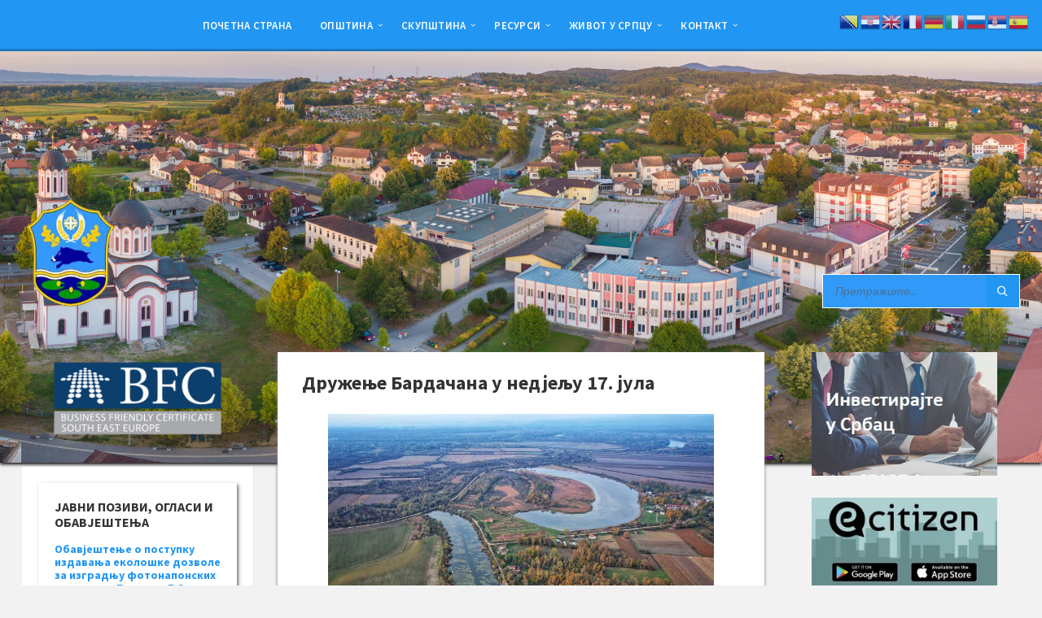

--- FILE ---
content_type: text/html; charset=UTF-8
request_url: https://srbac-rs.com/%D0%B4%D1%80%D1%83%D0%B6%D0%B5%D1%9A%D0%B5-%D0%B1%D0%B0%D1%80%D0%B4%D0%B0%D1%87%D0%B0%D0%BD%D0%B0-%D1%83-%D0%BD%D0%B5%D0%B4%D1%98%D0%B5%D1%99%D1%83-17-%D1%98%D1%83%D0%BB%D0%B0/
body_size: 29129
content:
<!DOCTYPE html>
<html lang="en-US" prefix="og: https://ogp.me/ns#">
<head>
    <meta http-equiv="Content-Type" content="text/html; charset=UTF-8">
    <meta name="viewport" content="width=device-width, initial-scale=1.0">
    <link rel="pingback" href="https://srbac-rs.com/xmlrpc.php">
    
<!-- Search Engine Optimization by Rank Math - https://rankmath.com/ -->
<title>Дружење Бардачана у недјељу 17. јула -</title>
<meta name="description" content="Мјесна заједница Бардача организује манифестацију “Бардача фест 2022” у недјељу 17. јула у друштвеном дому у Бардачи са почетком у 14 часова."/>
<meta name="robots" content="index, follow, max-snippet:-1, max-video-preview:-1, max-image-preview:large"/>
<link rel="canonical" href="https://srbac-rs.com/%d0%b4%d1%80%d1%83%d0%b6%d0%b5%d1%9a%d0%b5-%d0%b1%d0%b0%d1%80%d0%b4%d0%b0%d1%87%d0%b0%d0%bd%d0%b0-%d1%83-%d0%bd%d0%b5%d0%b4%d1%98%d0%b5%d1%99%d1%83-17-%d1%98%d1%83%d0%bb%d0%b0/" />
<meta property="og:locale" content="en_US" />
<meta property="og:type" content="article" />
<meta property="og:title" content="Дружење Бардачана у недјељу 17. јула -" />
<meta property="og:description" content="Мјесна заједница Бардача организује манифестацију “Бардача фест 2022” у недјељу 17. јула у друштвеном дому у Бардачи са почетком у 14 часова." />
<meta property="og:url" content="https://srbac-rs.com/%d0%b4%d1%80%d1%83%d0%b6%d0%b5%d1%9a%d0%b5-%d0%b1%d0%b0%d1%80%d0%b4%d0%b0%d1%87%d0%b0%d0%bd%d0%b0-%d1%83-%d0%bd%d0%b5%d0%b4%d1%98%d0%b5%d1%99%d1%83-17-%d1%98%d1%83%d0%bb%d0%b0/" />
<meta property="article:section" content="Дешавања" />
<meta property="og:updated_time" content="2022-07-06T13:40:53+02:00" />
<meta property="og:image" content="https://srbac-rs.com/wp-content/uploads/2022/07/bardaca.jpg" />
<meta property="og:image:secure_url" content="https://srbac-rs.com/wp-content/uploads/2022/07/bardaca.jpg" />
<meta property="og:image:width" content="800" />
<meta property="og:image:height" content="547" />
<meta property="og:image:alt" content="Дружење Бардачана у недјељу 17. јула" />
<meta property="og:image:type" content="image/jpeg" />
<meta property="article:published_time" content="2022-07-06T13:40:51+02:00" />
<meta property="article:modified_time" content="2022-07-06T13:40:53+02:00" />
<meta name="twitter:card" content="summary_large_image" />
<meta name="twitter:title" content="Дружење Бардачана у недјељу 17. јула -" />
<meta name="twitter:description" content="Мјесна заједница Бардача организује манифестацију “Бардача фест 2022” у недјељу 17. јула у друштвеном дому у Бардачи са почетком у 14 часова." />
<meta name="twitter:image" content="https://srbac-rs.com/wp-content/uploads/2022/07/bardaca.jpg" />
<meta name="twitter:label1" content="Written by" />
<meta name="twitter:data1" content="srbac2" />
<meta name="twitter:label2" content="Time to read" />
<meta name="twitter:data2" content="Less than a minute" />
<script type="application/ld+json" class="rank-math-schema">{"@context":"https://schema.org","@graph":[{"@type":["GovernmentOffice","Organization"],"@id":"https://srbac-rs.com/#organization","name":"\u0421\u0440\u0431\u0430\u0446","url":"https://srbac-rs.com","logo":{"@type":"ImageObject","@id":"https://srbac-rs.com/#logo","url":"https://bokakralj.srbac-rs.com/wp-content/uploads/2021/05/grb-srbac1.png","contentUrl":"https://bokakralj.srbac-rs.com/wp-content/uploads/2021/05/grb-srbac1.png","caption":"\u0421\u0440\u0431\u0430\u0446","inLanguage":"en-US","width":"200","height":"300"},"openingHours":["Monday,Tuesday,Wednesday,Thursday,Friday,Saturday,Sunday 09:00-17:00"],"image":{"@id":"https://srbac-rs.com/#logo"}},{"@type":"WebSite","@id":"https://srbac-rs.com/#website","url":"https://srbac-rs.com","name":"\u0421\u0440\u0431\u0430\u0446","publisher":{"@id":"https://srbac-rs.com/#organization"},"inLanguage":"en-US"},{"@type":"ImageObject","@id":"https://srbac-rs.com/wp-content/uploads/2022/07/bardaca.jpg","url":"https://srbac-rs.com/wp-content/uploads/2022/07/bardaca.jpg","width":"800","height":"547","inLanguage":"en-US"},{"@type":"WebPage","@id":"https://srbac-rs.com/%d0%b4%d1%80%d1%83%d0%b6%d0%b5%d1%9a%d0%b5-%d0%b1%d0%b0%d1%80%d0%b4%d0%b0%d1%87%d0%b0%d0%bd%d0%b0-%d1%83-%d0%bd%d0%b5%d0%b4%d1%98%d0%b5%d1%99%d1%83-17-%d1%98%d1%83%d0%bb%d0%b0/#webpage","url":"https://srbac-rs.com/%d0%b4%d1%80%d1%83%d0%b6%d0%b5%d1%9a%d0%b5-%d0%b1%d0%b0%d1%80%d0%b4%d0%b0%d1%87%d0%b0%d0%bd%d0%b0-%d1%83-%d0%bd%d0%b5%d0%b4%d1%98%d0%b5%d1%99%d1%83-17-%d1%98%d1%83%d0%bb%d0%b0/","name":"\u0414\u0440\u0443\u0436\u0435\u045a\u0435 \u0411\u0430\u0440\u0434\u0430\u0447\u0430\u043d\u0430 \u0443 \u043d\u0435\u0434\u0458\u0435\u0459\u0443 17. \u0458\u0443\u043b\u0430 -","datePublished":"2022-07-06T13:40:51+02:00","dateModified":"2022-07-06T13:40:53+02:00","isPartOf":{"@id":"https://srbac-rs.com/#website"},"primaryImageOfPage":{"@id":"https://srbac-rs.com/wp-content/uploads/2022/07/bardaca.jpg"},"inLanguage":"en-US"},{"@type":"Person","@id":"https://srbac-rs.com/author/srbac2/","name":"srbac2","url":"https://srbac-rs.com/author/srbac2/","image":{"@type":"ImageObject","@id":"https://secure.gravatar.com/avatar/aad90b1a08de78fdba03d80911a4c18bcc0228fc7bd4651c5d3fea548b946e0a?s=96&amp;d=mm&amp;r=g","url":"https://secure.gravatar.com/avatar/aad90b1a08de78fdba03d80911a4c18bcc0228fc7bd4651c5d3fea548b946e0a?s=96&amp;d=mm&amp;r=g","caption":"srbac2","inLanguage":"en-US"},"worksFor":{"@id":"https://srbac-rs.com/#organization"}},{"@type":"BlogPosting","headline":"\u0414\u0440\u0443\u0436\u0435\u045a\u0435 \u0411\u0430\u0440\u0434\u0430\u0447\u0430\u043d\u0430 \u0443 \u043d\u0435\u0434\u0458\u0435\u0459\u0443 17. \u0458\u0443\u043b\u0430 -","datePublished":"2022-07-06T13:40:51+02:00","dateModified":"2022-07-06T13:40:53+02:00","articleSection":"\u0414\u0435\u0448\u0430\u0432\u0430\u045a\u0430","author":{"@id":"https://srbac-rs.com/author/srbac2/","name":"srbac2"},"publisher":{"@id":"https://srbac-rs.com/#organization"},"description":"\u041c\u0458\u0435\u0441\u043d\u0430 \u0437\u0430\u0458\u0435\u0434\u043d\u0438\u0446\u0430 \u0411\u0430\u0440\u0434\u0430\u0447\u0430 \u043e\u0440\u0433\u0430\u043d\u0438\u0437\u0443\u0458\u0435 \u043c\u0430\u043d\u0438\u0444\u0435\u0441\u0442\u0430\u0446\u0438\u0458\u0443 \u201c\u0411\u0430\u0440\u0434\u0430\u0447\u0430 \u0444\u0435\u0441\u0442 2022\u201d \u0443 \u043d\u0435\u0434\u0458\u0435\u0459\u0443 17. \u0458\u0443\u043b\u0430 \u0443 \u0434\u0440\u0443\u0448\u0442\u0432\u0435\u043d\u043e\u043c \u0434\u043e\u043c\u0443 \u0443 \u0411\u0430\u0440\u0434\u0430\u0447\u0438 \u0441\u0430 \u043f\u043e\u0447\u0435\u0442\u043a\u043e\u043c \u0443 14 \u0447\u0430\u0441\u043e\u0432\u0430.","name":"\u0414\u0440\u0443\u0436\u0435\u045a\u0435 \u0411\u0430\u0440\u0434\u0430\u0447\u0430\u043d\u0430 \u0443 \u043d\u0435\u0434\u0458\u0435\u0459\u0443 17. \u0458\u0443\u043b\u0430 -","@id":"https://srbac-rs.com/%d0%b4%d1%80%d1%83%d0%b6%d0%b5%d1%9a%d0%b5-%d0%b1%d0%b0%d1%80%d0%b4%d0%b0%d1%87%d0%b0%d0%bd%d0%b0-%d1%83-%d0%bd%d0%b5%d0%b4%d1%98%d0%b5%d1%99%d1%83-17-%d1%98%d1%83%d0%bb%d0%b0/#richSnippet","isPartOf":{"@id":"https://srbac-rs.com/%d0%b4%d1%80%d1%83%d0%b6%d0%b5%d1%9a%d0%b5-%d0%b1%d0%b0%d1%80%d0%b4%d0%b0%d1%87%d0%b0%d0%bd%d0%b0-%d1%83-%d0%bd%d0%b5%d0%b4%d1%98%d0%b5%d1%99%d1%83-17-%d1%98%d1%83%d0%bb%d0%b0/#webpage"},"image":{"@id":"https://srbac-rs.com/wp-content/uploads/2022/07/bardaca.jpg"},"inLanguage":"en-US","mainEntityOfPage":{"@id":"https://srbac-rs.com/%d0%b4%d1%80%d1%83%d0%b6%d0%b5%d1%9a%d0%b5-%d0%b1%d0%b0%d1%80%d0%b4%d0%b0%d1%87%d0%b0%d0%bd%d0%b0-%d1%83-%d0%bd%d0%b5%d0%b4%d1%98%d0%b5%d1%99%d1%83-17-%d1%98%d1%83%d0%bb%d0%b0/#webpage"}}]}</script>
<!-- /Rank Math WordPress SEO plugin -->

<link rel='dns-prefetch' href='//fonts.googleapis.com' />
<link rel="alternate" type="application/rss+xml" title=" &raquo; Feed" href="https://srbac-rs.com/feed/" />
<link rel="alternate" type="application/rss+xml" title=" &raquo; Comments Feed" href="https://srbac-rs.com/comments/feed/" />
<link rel="alternate" type="application/rss+xml" title=" &raquo; Дружење Бардачана у недјељу 17. јула Comments Feed" href="https://srbac-rs.com/%d0%b4%d1%80%d1%83%d0%b6%d0%b5%d1%9a%d0%b5-%d0%b1%d0%b0%d1%80%d0%b4%d0%b0%d1%87%d0%b0%d0%bd%d0%b0-%d1%83-%d0%bd%d0%b5%d0%b4%d1%98%d0%b5%d1%99%d1%83-17-%d1%98%d1%83%d0%bb%d0%b0/feed/" />
<link rel="alternate" title="oEmbed (JSON)" type="application/json+oembed" href="https://srbac-rs.com/wp-json/oembed/1.0/embed?url=https%3A%2F%2Fsrbac-rs.com%2F%25d0%25b4%25d1%2580%25d1%2583%25d0%25b6%25d0%25b5%25d1%259a%25d0%25b5-%25d0%25b1%25d0%25b0%25d1%2580%25d0%25b4%25d0%25b0%25d1%2587%25d0%25b0%25d0%25bd%25d0%25b0-%25d1%2583-%25d0%25bd%25d0%25b5%25d0%25b4%25d1%2598%25d0%25b5%25d1%2599%25d1%2583-17-%25d1%2598%25d1%2583%25d0%25bb%25d0%25b0%2F" />
<link rel="alternate" title="oEmbed (XML)" type="text/xml+oembed" href="https://srbac-rs.com/wp-json/oembed/1.0/embed?url=https%3A%2F%2Fsrbac-rs.com%2F%25d0%25b4%25d1%2580%25d1%2583%25d0%25b6%25d0%25b5%25d1%259a%25d0%25b5-%25d0%25b1%25d0%25b0%25d1%2580%25d0%25b4%25d0%25b0%25d1%2587%25d0%25b0%25d0%25bd%25d0%25b0-%25d1%2583-%25d0%25bd%25d0%25b5%25d0%25b4%25d1%2598%25d0%25b5%25d1%2599%25d1%2583-17-%25d1%2598%25d1%2583%25d0%25bb%25d0%25b0%2F&#038;format=xml" />
<style id='wp-img-auto-sizes-contain-inline-css' type='text/css'>
img:is([sizes=auto i],[sizes^="auto," i]){contain-intrinsic-size:3000px 1500px}
/*# sourceURL=wp-img-auto-sizes-contain-inline-css */
</style>
<link rel='stylesheet' id='dashicons-css' href='https://srbac-rs.com/wp-includes/css/dashicons.min.css?ver=6.9' type='text/css' media='all' />
<link rel='stylesheet' id='post-views-counter-frontend-css' href='https://srbac-rs.com/wp-content/plugins/post-views-counter/css/frontend.min.css?ver=1.5.9' type='text/css' media='all' />
<style id='wp-emoji-styles-inline-css' type='text/css'>

	img.wp-smiley, img.emoji {
		display: inline !important;
		border: none !important;
		box-shadow: none !important;
		height: 1em !important;
		width: 1em !important;
		margin: 0 0.07em !important;
		vertical-align: -0.1em !important;
		background: none !important;
		padding: 0 !important;
	}
/*# sourceURL=wp-emoji-styles-inline-css */
</style>
<style id='wp-block-library-inline-css' type='text/css'>
:root{--wp-block-synced-color:#7a00df;--wp-block-synced-color--rgb:122,0,223;--wp-bound-block-color:var(--wp-block-synced-color);--wp-editor-canvas-background:#ddd;--wp-admin-theme-color:#007cba;--wp-admin-theme-color--rgb:0,124,186;--wp-admin-theme-color-darker-10:#006ba1;--wp-admin-theme-color-darker-10--rgb:0,107,160.5;--wp-admin-theme-color-darker-20:#005a87;--wp-admin-theme-color-darker-20--rgb:0,90,135;--wp-admin-border-width-focus:2px}@media (min-resolution:192dpi){:root{--wp-admin-border-width-focus:1.5px}}.wp-element-button{cursor:pointer}:root .has-very-light-gray-background-color{background-color:#eee}:root .has-very-dark-gray-background-color{background-color:#313131}:root .has-very-light-gray-color{color:#eee}:root .has-very-dark-gray-color{color:#313131}:root .has-vivid-green-cyan-to-vivid-cyan-blue-gradient-background{background:linear-gradient(135deg,#00d084,#0693e3)}:root .has-purple-crush-gradient-background{background:linear-gradient(135deg,#34e2e4,#4721fb 50%,#ab1dfe)}:root .has-hazy-dawn-gradient-background{background:linear-gradient(135deg,#faaca8,#dad0ec)}:root .has-subdued-olive-gradient-background{background:linear-gradient(135deg,#fafae1,#67a671)}:root .has-atomic-cream-gradient-background{background:linear-gradient(135deg,#fdd79a,#004a59)}:root .has-nightshade-gradient-background{background:linear-gradient(135deg,#330968,#31cdcf)}:root .has-midnight-gradient-background{background:linear-gradient(135deg,#020381,#2874fc)}:root{--wp--preset--font-size--normal:16px;--wp--preset--font-size--huge:42px}.has-regular-font-size{font-size:1em}.has-larger-font-size{font-size:2.625em}.has-normal-font-size{font-size:var(--wp--preset--font-size--normal)}.has-huge-font-size{font-size:var(--wp--preset--font-size--huge)}.has-text-align-center{text-align:center}.has-text-align-left{text-align:left}.has-text-align-right{text-align:right}.has-fit-text{white-space:nowrap!important}#end-resizable-editor-section{display:none}.aligncenter{clear:both}.items-justified-left{justify-content:flex-start}.items-justified-center{justify-content:center}.items-justified-right{justify-content:flex-end}.items-justified-space-between{justify-content:space-between}.screen-reader-text{border:0;clip-path:inset(50%);height:1px;margin:-1px;overflow:hidden;padding:0;position:absolute;width:1px;word-wrap:normal!important}.screen-reader-text:focus{background-color:#ddd;clip-path:none;color:#444;display:block;font-size:1em;height:auto;left:5px;line-height:normal;padding:15px 23px 14px;text-decoration:none;top:5px;width:auto;z-index:100000}html :where(.has-border-color){border-style:solid}html :where([style*=border-top-color]){border-top-style:solid}html :where([style*=border-right-color]){border-right-style:solid}html :where([style*=border-bottom-color]){border-bottom-style:solid}html :where([style*=border-left-color]){border-left-style:solid}html :where([style*=border-width]){border-style:solid}html :where([style*=border-top-width]){border-top-style:solid}html :where([style*=border-right-width]){border-right-style:solid}html :where([style*=border-bottom-width]){border-bottom-style:solid}html :where([style*=border-left-width]){border-left-style:solid}html :where(img[class*=wp-image-]){height:auto;max-width:100%}:where(figure){margin:0 0 1em}html :where(.is-position-sticky){--wp-admin--admin-bar--position-offset:var(--wp-admin--admin-bar--height,0px)}@media screen and (max-width:600px){html :where(.is-position-sticky){--wp-admin--admin-bar--position-offset:0px}}

/*# sourceURL=wp-block-library-inline-css */
</style><style id='wp-block-archives-inline-css' type='text/css'>
.wp-block-archives{box-sizing:border-box}.wp-block-archives-dropdown label{display:block}
/*# sourceURL=https://srbac-rs.com/wp-includes/blocks/archives/style.min.css */
</style>
<style id='wp-block-heading-inline-css' type='text/css'>
h1:where(.wp-block-heading).has-background,h2:where(.wp-block-heading).has-background,h3:where(.wp-block-heading).has-background,h4:where(.wp-block-heading).has-background,h5:where(.wp-block-heading).has-background,h6:where(.wp-block-heading).has-background{padding:1.25em 2.375em}h1.has-text-align-left[style*=writing-mode]:where([style*=vertical-lr]),h1.has-text-align-right[style*=writing-mode]:where([style*=vertical-rl]),h2.has-text-align-left[style*=writing-mode]:where([style*=vertical-lr]),h2.has-text-align-right[style*=writing-mode]:where([style*=vertical-rl]),h3.has-text-align-left[style*=writing-mode]:where([style*=vertical-lr]),h3.has-text-align-right[style*=writing-mode]:where([style*=vertical-rl]),h4.has-text-align-left[style*=writing-mode]:where([style*=vertical-lr]),h4.has-text-align-right[style*=writing-mode]:where([style*=vertical-rl]),h5.has-text-align-left[style*=writing-mode]:where([style*=vertical-lr]),h5.has-text-align-right[style*=writing-mode]:where([style*=vertical-rl]),h6.has-text-align-left[style*=writing-mode]:where([style*=vertical-lr]),h6.has-text-align-right[style*=writing-mode]:where([style*=vertical-rl]){rotate:180deg}
/*# sourceURL=https://srbac-rs.com/wp-includes/blocks/heading/style.min.css */
</style>
<style id='wp-block-image-inline-css' type='text/css'>
.wp-block-image>a,.wp-block-image>figure>a{display:inline-block}.wp-block-image img{box-sizing:border-box;height:auto;max-width:100%;vertical-align:bottom}@media not (prefers-reduced-motion){.wp-block-image img.hide{visibility:hidden}.wp-block-image img.show{animation:show-content-image .4s}}.wp-block-image[style*=border-radius] img,.wp-block-image[style*=border-radius]>a{border-radius:inherit}.wp-block-image.has-custom-border img{box-sizing:border-box}.wp-block-image.aligncenter{text-align:center}.wp-block-image.alignfull>a,.wp-block-image.alignwide>a{width:100%}.wp-block-image.alignfull img,.wp-block-image.alignwide img{height:auto;width:100%}.wp-block-image .aligncenter,.wp-block-image .alignleft,.wp-block-image .alignright,.wp-block-image.aligncenter,.wp-block-image.alignleft,.wp-block-image.alignright{display:table}.wp-block-image .aligncenter>figcaption,.wp-block-image .alignleft>figcaption,.wp-block-image .alignright>figcaption,.wp-block-image.aligncenter>figcaption,.wp-block-image.alignleft>figcaption,.wp-block-image.alignright>figcaption{caption-side:bottom;display:table-caption}.wp-block-image .alignleft{float:left;margin:.5em 1em .5em 0}.wp-block-image .alignright{float:right;margin:.5em 0 .5em 1em}.wp-block-image .aligncenter{margin-left:auto;margin-right:auto}.wp-block-image :where(figcaption){margin-bottom:1em;margin-top:.5em}.wp-block-image.is-style-circle-mask img{border-radius:9999px}@supports ((-webkit-mask-image:none) or (mask-image:none)) or (-webkit-mask-image:none){.wp-block-image.is-style-circle-mask img{border-radius:0;-webkit-mask-image:url('data:image/svg+xml;utf8,<svg viewBox="0 0 100 100" xmlns="http://www.w3.org/2000/svg"><circle cx="50" cy="50" r="50"/></svg>');mask-image:url('data:image/svg+xml;utf8,<svg viewBox="0 0 100 100" xmlns="http://www.w3.org/2000/svg"><circle cx="50" cy="50" r="50"/></svg>');mask-mode:alpha;-webkit-mask-position:center;mask-position:center;-webkit-mask-repeat:no-repeat;mask-repeat:no-repeat;-webkit-mask-size:contain;mask-size:contain}}:root :where(.wp-block-image.is-style-rounded img,.wp-block-image .is-style-rounded img){border-radius:9999px}.wp-block-image figure{margin:0}.wp-lightbox-container{display:flex;flex-direction:column;position:relative}.wp-lightbox-container img{cursor:zoom-in}.wp-lightbox-container img:hover+button{opacity:1}.wp-lightbox-container button{align-items:center;backdrop-filter:blur(16px) saturate(180%);background-color:#5a5a5a40;border:none;border-radius:4px;cursor:zoom-in;display:flex;height:20px;justify-content:center;opacity:0;padding:0;position:absolute;right:16px;text-align:center;top:16px;width:20px;z-index:100}@media not (prefers-reduced-motion){.wp-lightbox-container button{transition:opacity .2s ease}}.wp-lightbox-container button:focus-visible{outline:3px auto #5a5a5a40;outline:3px auto -webkit-focus-ring-color;outline-offset:3px}.wp-lightbox-container button:hover{cursor:pointer;opacity:1}.wp-lightbox-container button:focus{opacity:1}.wp-lightbox-container button:focus,.wp-lightbox-container button:hover,.wp-lightbox-container button:not(:hover):not(:active):not(.has-background){background-color:#5a5a5a40;border:none}.wp-lightbox-overlay{box-sizing:border-box;cursor:zoom-out;height:100vh;left:0;overflow:hidden;position:fixed;top:0;visibility:hidden;width:100%;z-index:100000}.wp-lightbox-overlay .close-button{align-items:center;cursor:pointer;display:flex;justify-content:center;min-height:40px;min-width:40px;padding:0;position:absolute;right:calc(env(safe-area-inset-right) + 16px);top:calc(env(safe-area-inset-top) + 16px);z-index:5000000}.wp-lightbox-overlay .close-button:focus,.wp-lightbox-overlay .close-button:hover,.wp-lightbox-overlay .close-button:not(:hover):not(:active):not(.has-background){background:none;border:none}.wp-lightbox-overlay .lightbox-image-container{height:var(--wp--lightbox-container-height);left:50%;overflow:hidden;position:absolute;top:50%;transform:translate(-50%,-50%);transform-origin:top left;width:var(--wp--lightbox-container-width);z-index:9999999999}.wp-lightbox-overlay .wp-block-image{align-items:center;box-sizing:border-box;display:flex;height:100%;justify-content:center;margin:0;position:relative;transform-origin:0 0;width:100%;z-index:3000000}.wp-lightbox-overlay .wp-block-image img{height:var(--wp--lightbox-image-height);min-height:var(--wp--lightbox-image-height);min-width:var(--wp--lightbox-image-width);width:var(--wp--lightbox-image-width)}.wp-lightbox-overlay .wp-block-image figcaption{display:none}.wp-lightbox-overlay button{background:none;border:none}.wp-lightbox-overlay .scrim{background-color:#fff;height:100%;opacity:.9;position:absolute;width:100%;z-index:2000000}.wp-lightbox-overlay.active{visibility:visible}@media not (prefers-reduced-motion){.wp-lightbox-overlay.active{animation:turn-on-visibility .25s both}.wp-lightbox-overlay.active img{animation:turn-on-visibility .35s both}.wp-lightbox-overlay.show-closing-animation:not(.active){animation:turn-off-visibility .35s both}.wp-lightbox-overlay.show-closing-animation:not(.active) img{animation:turn-off-visibility .25s both}.wp-lightbox-overlay.zoom.active{animation:none;opacity:1;visibility:visible}.wp-lightbox-overlay.zoom.active .lightbox-image-container{animation:lightbox-zoom-in .4s}.wp-lightbox-overlay.zoom.active .lightbox-image-container img{animation:none}.wp-lightbox-overlay.zoom.active .scrim{animation:turn-on-visibility .4s forwards}.wp-lightbox-overlay.zoom.show-closing-animation:not(.active){animation:none}.wp-lightbox-overlay.zoom.show-closing-animation:not(.active) .lightbox-image-container{animation:lightbox-zoom-out .4s}.wp-lightbox-overlay.zoom.show-closing-animation:not(.active) .lightbox-image-container img{animation:none}.wp-lightbox-overlay.zoom.show-closing-animation:not(.active) .scrim{animation:turn-off-visibility .4s forwards}}@keyframes show-content-image{0%{visibility:hidden}99%{visibility:hidden}to{visibility:visible}}@keyframes turn-on-visibility{0%{opacity:0}to{opacity:1}}@keyframes turn-off-visibility{0%{opacity:1;visibility:visible}99%{opacity:0;visibility:visible}to{opacity:0;visibility:hidden}}@keyframes lightbox-zoom-in{0%{transform:translate(calc((-100vw + var(--wp--lightbox-scrollbar-width))/2 + var(--wp--lightbox-initial-left-position)),calc(-50vh + var(--wp--lightbox-initial-top-position))) scale(var(--wp--lightbox-scale))}to{transform:translate(-50%,-50%) scale(1)}}@keyframes lightbox-zoom-out{0%{transform:translate(-50%,-50%) scale(1);visibility:visible}99%{visibility:visible}to{transform:translate(calc((-100vw + var(--wp--lightbox-scrollbar-width))/2 + var(--wp--lightbox-initial-left-position)),calc(-50vh + var(--wp--lightbox-initial-top-position))) scale(var(--wp--lightbox-scale));visibility:hidden}}
/*# sourceURL=https://srbac-rs.com/wp-includes/blocks/image/style.min.css */
</style>
<style id='wp-block-paragraph-inline-css' type='text/css'>
.is-small-text{font-size:.875em}.is-regular-text{font-size:1em}.is-large-text{font-size:2.25em}.is-larger-text{font-size:3em}.has-drop-cap:not(:focus):first-letter{float:left;font-size:8.4em;font-style:normal;font-weight:100;line-height:.68;margin:.05em .1em 0 0;text-transform:uppercase}body.rtl .has-drop-cap:not(:focus):first-letter{float:none;margin-left:.1em}p.has-drop-cap.has-background{overflow:hidden}:root :where(p.has-background){padding:1.25em 2.375em}:where(p.has-text-color:not(.has-link-color)) a{color:inherit}p.has-text-align-left[style*="writing-mode:vertical-lr"],p.has-text-align-right[style*="writing-mode:vertical-rl"]{rotate:180deg}
/*# sourceURL=https://srbac-rs.com/wp-includes/blocks/paragraph/style.min.css */
</style>
<style id='global-styles-inline-css' type='text/css'>
:root{--wp--preset--aspect-ratio--square: 1;--wp--preset--aspect-ratio--4-3: 4/3;--wp--preset--aspect-ratio--3-4: 3/4;--wp--preset--aspect-ratio--3-2: 3/2;--wp--preset--aspect-ratio--2-3: 2/3;--wp--preset--aspect-ratio--16-9: 16/9;--wp--preset--aspect-ratio--9-16: 9/16;--wp--preset--color--black: #000000;--wp--preset--color--cyan-bluish-gray: #abb8c3;--wp--preset--color--white: #ffffff;--wp--preset--color--pale-pink: #f78da7;--wp--preset--color--vivid-red: #cf2e2e;--wp--preset--color--luminous-vivid-orange: #ff6900;--wp--preset--color--luminous-vivid-amber: #fcb900;--wp--preset--color--light-green-cyan: #7bdcb5;--wp--preset--color--vivid-green-cyan: #00d084;--wp--preset--color--pale-cyan-blue: #8ed1fc;--wp--preset--color--vivid-cyan-blue: #0693e3;--wp--preset--color--vivid-purple: #9b51e0;--wp--preset--gradient--vivid-cyan-blue-to-vivid-purple: linear-gradient(135deg,rgb(6,147,227) 0%,rgb(155,81,224) 100%);--wp--preset--gradient--light-green-cyan-to-vivid-green-cyan: linear-gradient(135deg,rgb(122,220,180) 0%,rgb(0,208,130) 100%);--wp--preset--gradient--luminous-vivid-amber-to-luminous-vivid-orange: linear-gradient(135deg,rgb(252,185,0) 0%,rgb(255,105,0) 100%);--wp--preset--gradient--luminous-vivid-orange-to-vivid-red: linear-gradient(135deg,rgb(255,105,0) 0%,rgb(207,46,46) 100%);--wp--preset--gradient--very-light-gray-to-cyan-bluish-gray: linear-gradient(135deg,rgb(238,238,238) 0%,rgb(169,184,195) 100%);--wp--preset--gradient--cool-to-warm-spectrum: linear-gradient(135deg,rgb(74,234,220) 0%,rgb(151,120,209) 20%,rgb(207,42,186) 40%,rgb(238,44,130) 60%,rgb(251,105,98) 80%,rgb(254,248,76) 100%);--wp--preset--gradient--blush-light-purple: linear-gradient(135deg,rgb(255,206,236) 0%,rgb(152,150,240) 100%);--wp--preset--gradient--blush-bordeaux: linear-gradient(135deg,rgb(254,205,165) 0%,rgb(254,45,45) 50%,rgb(107,0,62) 100%);--wp--preset--gradient--luminous-dusk: linear-gradient(135deg,rgb(255,203,112) 0%,rgb(199,81,192) 50%,rgb(65,88,208) 100%);--wp--preset--gradient--pale-ocean: linear-gradient(135deg,rgb(255,245,203) 0%,rgb(182,227,212) 50%,rgb(51,167,181) 100%);--wp--preset--gradient--electric-grass: linear-gradient(135deg,rgb(202,248,128) 0%,rgb(113,206,126) 100%);--wp--preset--gradient--midnight: linear-gradient(135deg,rgb(2,3,129) 0%,rgb(40,116,252) 100%);--wp--preset--font-size--small: 13px;--wp--preset--font-size--medium: 20px;--wp--preset--font-size--large: 36px;--wp--preset--font-size--x-large: 42px;--wp--preset--spacing--20: 0.44rem;--wp--preset--spacing--30: 0.67rem;--wp--preset--spacing--40: 1rem;--wp--preset--spacing--50: 1.5rem;--wp--preset--spacing--60: 2.25rem;--wp--preset--spacing--70: 3.38rem;--wp--preset--spacing--80: 5.06rem;--wp--preset--shadow--natural: 6px 6px 9px rgba(0, 0, 0, 0.2);--wp--preset--shadow--deep: 12px 12px 50px rgba(0, 0, 0, 0.4);--wp--preset--shadow--sharp: 6px 6px 0px rgba(0, 0, 0, 0.2);--wp--preset--shadow--outlined: 6px 6px 0px -3px rgb(255, 255, 255), 6px 6px rgb(0, 0, 0);--wp--preset--shadow--crisp: 6px 6px 0px rgb(0, 0, 0);}:where(.is-layout-flex){gap: 0.5em;}:where(.is-layout-grid){gap: 0.5em;}body .is-layout-flex{display: flex;}.is-layout-flex{flex-wrap: wrap;align-items: center;}.is-layout-flex > :is(*, div){margin: 0;}body .is-layout-grid{display: grid;}.is-layout-grid > :is(*, div){margin: 0;}:where(.wp-block-columns.is-layout-flex){gap: 2em;}:where(.wp-block-columns.is-layout-grid){gap: 2em;}:where(.wp-block-post-template.is-layout-flex){gap: 1.25em;}:where(.wp-block-post-template.is-layout-grid){gap: 1.25em;}.has-black-color{color: var(--wp--preset--color--black) !important;}.has-cyan-bluish-gray-color{color: var(--wp--preset--color--cyan-bluish-gray) !important;}.has-white-color{color: var(--wp--preset--color--white) !important;}.has-pale-pink-color{color: var(--wp--preset--color--pale-pink) !important;}.has-vivid-red-color{color: var(--wp--preset--color--vivid-red) !important;}.has-luminous-vivid-orange-color{color: var(--wp--preset--color--luminous-vivid-orange) !important;}.has-luminous-vivid-amber-color{color: var(--wp--preset--color--luminous-vivid-amber) !important;}.has-light-green-cyan-color{color: var(--wp--preset--color--light-green-cyan) !important;}.has-vivid-green-cyan-color{color: var(--wp--preset--color--vivid-green-cyan) !important;}.has-pale-cyan-blue-color{color: var(--wp--preset--color--pale-cyan-blue) !important;}.has-vivid-cyan-blue-color{color: var(--wp--preset--color--vivid-cyan-blue) !important;}.has-vivid-purple-color{color: var(--wp--preset--color--vivid-purple) !important;}.has-black-background-color{background-color: var(--wp--preset--color--black) !important;}.has-cyan-bluish-gray-background-color{background-color: var(--wp--preset--color--cyan-bluish-gray) !important;}.has-white-background-color{background-color: var(--wp--preset--color--white) !important;}.has-pale-pink-background-color{background-color: var(--wp--preset--color--pale-pink) !important;}.has-vivid-red-background-color{background-color: var(--wp--preset--color--vivid-red) !important;}.has-luminous-vivid-orange-background-color{background-color: var(--wp--preset--color--luminous-vivid-orange) !important;}.has-luminous-vivid-amber-background-color{background-color: var(--wp--preset--color--luminous-vivid-amber) !important;}.has-light-green-cyan-background-color{background-color: var(--wp--preset--color--light-green-cyan) !important;}.has-vivid-green-cyan-background-color{background-color: var(--wp--preset--color--vivid-green-cyan) !important;}.has-pale-cyan-blue-background-color{background-color: var(--wp--preset--color--pale-cyan-blue) !important;}.has-vivid-cyan-blue-background-color{background-color: var(--wp--preset--color--vivid-cyan-blue) !important;}.has-vivid-purple-background-color{background-color: var(--wp--preset--color--vivid-purple) !important;}.has-black-border-color{border-color: var(--wp--preset--color--black) !important;}.has-cyan-bluish-gray-border-color{border-color: var(--wp--preset--color--cyan-bluish-gray) !important;}.has-white-border-color{border-color: var(--wp--preset--color--white) !important;}.has-pale-pink-border-color{border-color: var(--wp--preset--color--pale-pink) !important;}.has-vivid-red-border-color{border-color: var(--wp--preset--color--vivid-red) !important;}.has-luminous-vivid-orange-border-color{border-color: var(--wp--preset--color--luminous-vivid-orange) !important;}.has-luminous-vivid-amber-border-color{border-color: var(--wp--preset--color--luminous-vivid-amber) !important;}.has-light-green-cyan-border-color{border-color: var(--wp--preset--color--light-green-cyan) !important;}.has-vivid-green-cyan-border-color{border-color: var(--wp--preset--color--vivid-green-cyan) !important;}.has-pale-cyan-blue-border-color{border-color: var(--wp--preset--color--pale-cyan-blue) !important;}.has-vivid-cyan-blue-border-color{border-color: var(--wp--preset--color--vivid-cyan-blue) !important;}.has-vivid-purple-border-color{border-color: var(--wp--preset--color--vivid-purple) !important;}.has-vivid-cyan-blue-to-vivid-purple-gradient-background{background: var(--wp--preset--gradient--vivid-cyan-blue-to-vivid-purple) !important;}.has-light-green-cyan-to-vivid-green-cyan-gradient-background{background: var(--wp--preset--gradient--light-green-cyan-to-vivid-green-cyan) !important;}.has-luminous-vivid-amber-to-luminous-vivid-orange-gradient-background{background: var(--wp--preset--gradient--luminous-vivid-amber-to-luminous-vivid-orange) !important;}.has-luminous-vivid-orange-to-vivid-red-gradient-background{background: var(--wp--preset--gradient--luminous-vivid-orange-to-vivid-red) !important;}.has-very-light-gray-to-cyan-bluish-gray-gradient-background{background: var(--wp--preset--gradient--very-light-gray-to-cyan-bluish-gray) !important;}.has-cool-to-warm-spectrum-gradient-background{background: var(--wp--preset--gradient--cool-to-warm-spectrum) !important;}.has-blush-light-purple-gradient-background{background: var(--wp--preset--gradient--blush-light-purple) !important;}.has-blush-bordeaux-gradient-background{background: var(--wp--preset--gradient--blush-bordeaux) !important;}.has-luminous-dusk-gradient-background{background: var(--wp--preset--gradient--luminous-dusk) !important;}.has-pale-ocean-gradient-background{background: var(--wp--preset--gradient--pale-ocean) !important;}.has-electric-grass-gradient-background{background: var(--wp--preset--gradient--electric-grass) !important;}.has-midnight-gradient-background{background: var(--wp--preset--gradient--midnight) !important;}.has-small-font-size{font-size: var(--wp--preset--font-size--small) !important;}.has-medium-font-size{font-size: var(--wp--preset--font-size--medium) !important;}.has-large-font-size{font-size: var(--wp--preset--font-size--large) !important;}.has-x-large-font-size{font-size: var(--wp--preset--font-size--x-large) !important;}
/*# sourceURL=global-styles-inline-css */
</style>

<style id='classic-theme-styles-inline-css' type='text/css'>
/*! This file is auto-generated */
.wp-block-button__link{color:#fff;background-color:#32373c;border-radius:9999px;box-shadow:none;text-decoration:none;padding:calc(.667em + 2px) calc(1.333em + 2px);font-size:1.125em}.wp-block-file__button{background:#32373c;color:#fff;text-decoration:none}
/*# sourceURL=/wp-includes/css/classic-themes.min.css */
</style>
<link rel='stylesheet' id='wp-components-css' href='https://srbac-rs.com/wp-includes/css/dist/components/style.min.css?ver=6.9' type='text/css' media='all' />
<link rel='stylesheet' id='wp-preferences-css' href='https://srbac-rs.com/wp-includes/css/dist/preferences/style.min.css?ver=6.9' type='text/css' media='all' />
<link rel='stylesheet' id='wp-block-editor-css' href='https://srbac-rs.com/wp-includes/css/dist/block-editor/style.min.css?ver=6.9' type='text/css' media='all' />
<link rel='stylesheet' id='wp-reusable-blocks-css' href='https://srbac-rs.com/wp-includes/css/dist/reusable-blocks/style.min.css?ver=6.9' type='text/css' media='all' />
<link rel='stylesheet' id='wp-patterns-css' href='https://srbac-rs.com/wp-includes/css/dist/patterns/style.min.css?ver=6.9' type='text/css' media='all' />
<link rel='stylesheet' id='wp-editor-css' href='https://srbac-rs.com/wp-includes/css/dist/editor/style.min.css?ver=6.9' type='text/css' media='all' />
<link rel='stylesheet' id='block-robo-gallery-style-css-css' href='https://srbac-rs.com/wp-content/plugins/robo-gallery/includes/extensions/block/dist/blocks.style.build.css?ver=5.1.0' type='text/css' media='all' />
<link rel='stylesheet' id='contact-form-7-css' href='https://srbac-rs.com/wp-content/plugins/contact-form-7/includes/css/styles.css?ver=6.1.4' type='text/css' media='all' />
<link rel='stylesheet' id='lsvr-townpress-main-style-css' href='https://srbac-rs.com/wp-content/themes/townpress/style.css?ver=3.6.9' type='text/css' media='all' />
<link rel='stylesheet' id='lsvr-townpress-general-style-css' href='https://srbac-rs.com/wp-content/themes/townpress/assets/css/general.css?ver=3.6.9' type='text/css' media='all' />
<style id='lsvr-townpress-general-style-inline-css' type='text/css'>
body, input, textarea, select, button, #cancel-comment-reply-link, .lsvr_listing-map__infobox { font-family: 'Source Sans Pro', Arial, sans-serif; }
html, body { font-size: 16px; }
.header-logo { max-width: 118px; } .header-logo--front { max-width: 100px; } @media ( max-width: 991px ) { .header-logo { max-width: 93px; } }
/*# sourceURL=lsvr-townpress-general-style-inline-css */
</style>
<link rel='stylesheet' id='lsvr-townpress-child-style-css' href='https://srbac-rs.com/wp-content/themes/townpress-child/style.css?ver=3.1.0' type='text/css' media='all' />
<link rel='stylesheet' id='lsvr-townpress-google-fonts-css' href='//fonts.googleapis.com/css?family=Source+Sans+Pro%3A400%2C400italic%2C600%2C600italic%2C700%2C700italic&#038;ver=6.9' type='text/css' media='all' />
<link rel='stylesheet' id='lsvr-townpress-color-scheme-css' href='https://srbac-rs.com/wp-content/themes/townpress/assets/css/skins/blue.css?ver=3.6.9' type='text/css' media='all' />
<script src='//srbac-rs.com/wp-content/cache/wpfc-minified/fu0em238/7nweq.js' type="text/javascript"></script>
<!-- <script type="text/javascript" src="https://srbac-rs.com/wp-includes/js/jquery/jquery.min.js?ver=3.7.1" id="jquery-core-js"></script> -->
<!-- <script type="text/javascript" src="https://srbac-rs.com/wp-includes/js/jquery/jquery-migrate.min.js?ver=3.4.1" id="jquery-migrate-js"></script> -->
<script type="text/javascript" id="lsvr-events-scripts-js-extra">
/* <![CDATA[ */
var lsvr_events_ajax_var = {"url":"https://srbac-rs.com/wp-admin/admin-ajax.php","nonce":"0b11ed7dc3"};
//# sourceURL=lsvr-events-scripts-js-extra
/* ]]> */
</script>
<script src='//srbac-rs.com/wp-content/cache/wpfc-minified/10gldzsp/7nweq.js' type="text/javascript"></script>
<!-- <script type="text/javascript" src="https://srbac-rs.com/wp-content/plugins/lsvr-events/assets/js/lsvr-events.min.js?ver=1.9.3" id="lsvr-events-scripts-js"></script> -->
<script type="text/javascript" id="lsvr-townpress-toolkit-weather-widget-js-extra">
/* <![CDATA[ */
var lsvr_townpress_toolkit_ajax_weather_widget_var = {"url":"https://srbac-rs.com/wp-admin/admin-ajax.php","nonce":"6b318ddbb4"};
//# sourceURL=lsvr-townpress-toolkit-weather-widget-js-extra
/* ]]> */
</script>
<script src='//srbac-rs.com/wp-content/cache/wpfc-minified/7kxp3394/7nweq.js' type="text/javascript"></script>
<!-- <script type="text/javascript" src="https://srbac-rs.com/wp-content/plugins/lsvr-townpress-toolkit/assets/js/lsvr-townpress-toolkit-weather-widget.min.js?ver=1.5.7" id="lsvr-townpress-toolkit-weather-widget-js"></script> -->
<link rel="https://api.w.org/" href="https://srbac-rs.com/wp-json/" /><link rel="alternate" title="JSON" type="application/json" href="https://srbac-rs.com/wp-json/wp/v2/posts/11595" /><link rel="EditURI" type="application/rsd+xml" title="RSD" href="https://srbac-rs.com/xmlrpc.php?rsd" />
<meta name="generator" content="WordPress 6.9" />
<link rel='shortlink' href='https://srbac-rs.com/?p=11595' />
<meta name="generator" content="Powered by WPBakery Page Builder - drag and drop page builder for WordPress."/>
<link rel="icon" href="https://srbac-rs.com/wp-content/uploads/2021/10/cropped-Grb-Srbac-1-32x32.png" sizes="32x32" />
<link rel="icon" href="https://srbac-rs.com/wp-content/uploads/2021/10/cropped-Grb-Srbac-1-192x192.png" sizes="192x192" />
<link rel="apple-touch-icon" href="https://srbac-rs.com/wp-content/uploads/2021/10/cropped-Grb-Srbac-1-180x180.png" />
<meta name="msapplication-TileImage" content="https://srbac-rs.com/wp-content/uploads/2021/10/cropped-Grb-Srbac-1-270x270.png" />
		<style type="text/css" id="wp-custom-css">
			

.header-logo--front {
    max-width: 9%;
    padding-left: 5%;
}

.blank-div{
	height: 45px !important;
	width: 150px !important;
}

.lsvr_person-post-archive .post__subtitle {
    font-size: 0.75em !important;

}



/*zahtjevi-obrsaci-widget*/
#zahtjevi-obrsaci-widget {
	display:none !important;
}
/*div#core {
    padding-top: 170px;
}*/
/*
.header-search {
    width: 18.5vw;
	padding-top: 70% !important
}
*/
.post-archive__grid .c-content-box {
	height: 28vh !important;
	width: 25vw !important;
}

.c-search-form__input {
    border: 1px solid #fff !important;
    background: #319af9 !important;
}

.c-search-form__button {
    top: 1px !important;
	right: 1px !important;
}

.header-toolbar {
    top: 0vh !important;
}

.lsvr-container{
	padding: 0 27px !important;
}

.wp-block-image {
margin: 0 2em 1em;
}
/*.vc_tta-panel-body{
	height: 45px;
}*/

a.vc_general.vc_btn3.vc_btn3-size-sm.vc_btn3-shape-rounded.vc_btn3-style-3d.vc_btn3-block.vc_btn3-color-sky {
    height: 7vh !important;
}

a.vc_general.vc_btn3.vc_btn3-size-sm.vc_btn3-shape-rounded.vc_btn3-style-3d.vc_btn3-block.vc_btn3-color-sky:hover {
    background: #fff;
    color: #0199f1;
}

#block-22 a{
    color: #fff;
    font-size: 18px;
}


.banner2 {
	text-align: center;
}

.banner2 p{
	    background: #7c7878;
    color: #fff;
	font-size: 20px;
}

[data-transitiongoal="2"]{
	background: rgb(160 194 210)!important;
}
[data-transitiongoal="5"]{
	background: rgb(160 194 210)!important;
}

.banner2:hover {
  /* Start the shake animation and make the animation last for 0.5 seconds */
  animation: shake 1.4s;

  /* When the animation is finished, start again */
  animation-iteration-count: 1;
}

@keyframes shake {
  0% { transform: translate(0px, 0px) rotate(1deg); }
  50% { transform: translate(0px, 2px) rotate(-1deg); }
  100% { transform: translate(0px, 0px) rotate(1deg); }
}

a.post__thumbnail-link.post__thumbnail-link--cropped {
    display: none;
}

img.attachment-full.size-full.wp-post-image {
    display: none;
}

.header__content {
    padding-top: 18vh !important;
}
.header-background {
    height: 79vh !important;
}

.header-search {
    width: 19vw;
    padding-top: 20vh;
}

.widget__inner figure figcaption {
	font-size:25px;
	text-align: center !important
}


#lsvr_directory_listing_list-2 > .widget__inner >  .widget__title {
	display: none;
}


/*responsive*/
@media ( max-width: 1699px ) {
	
		 a.vc_general.vc_btn3.vc_btn3-size-sm.vc_btn3-shape-rounded.vc_btn3-style-3d.vc_btn3-block.vc_btn3-color-sky {
    height: 5vh !important;
}
	
}


 @media ( max-width: 1199px ) {
		
		.drvo-pr img{
 		   height:255px !important;
    	   width:280px !important;
    	   padding-right: 15% !important;
		}
		.izlov-ribe img{
    		height:255px !important;
    		width:280px !important;
    		padding-left: 15% !important;
		}
	 
	}
@media ( max-width: 991px ) {

		/* your CSS here */

	}

@media ( max-width: 770px ) {

		.drvo-pr img{
    	   padding-left: 15% !important;
		}
		.izlov-ribe img{
    		padding-left: 15% !important;
		}
    
	.post-archive__grid .c-content-box {
	height: 35vh !important;
	width: 73vw !important;
}
	}
@media ( max-width: 485px ) {
	
		.drvo-pr img{
    	   padding-left: 0% !important;
		}
		.izlov-ribe img{
    		padding-left: 0% !important;
		}	
.post-archive__grid .c-content-box {
	height: 35vh !important;
	width: 73vw !important;
}
} 		</style>
		<noscript><style> .wpb_animate_when_almost_visible { opacity: 1; }</style></noscript></head>

<body class="wp-singular post-template-default single single-post postid-11595 single-format-standard wp-custom-logo wp-theme-townpress wp-child-theme-townpress-child lsvr-accessibility wpb-js-composer js-comp-ver-6.10.0 vc_responsive">

	
	
	<!-- WRAPPER : begin -->
	<div id="wrapper">

		
		
	<a href="#main" class="accessibility-link accessibility-link--skip-to-content screen-reader-text">Skip to content</a>

			<a href="#sidebar-left" class="accessibility-link accessibility-link--skip-to-left-sidebar screen-reader-text">Skip to left sidebar</a>
	
			<a href="#sidebar-right" class="accessibility-link accessibility-link--skip-to-right-sidebar screen-reader-text">Skip to right sidebar</a>
	
	<a href="#footer" class="accessibility-link accessibility-link--skip-to-footer screen-reader-text">Skip to footer</a>


		
		<!-- HEADER : begin -->
		<header id="header"  class="header--has-navbar">
			<div class="header__inner">

				<div class="header-navbar__placeholder"></div>
				
	<!-- HEADER NAVBAR : begin -->
	<div  class="header-navbar header-navbar--sticky">
		<div class="header-navbar__inner">

			<div class="lsvr-container">

				<!-- HEADER MENU : begin -->
				<nav class="header-menu"

											aria-label="Main Menu"
					>

				    <ul id="menu-main-menu" class="header-menu__list" role="menu">
            
        	<li id="header-menu__item-82"
                class="header-menu__item header-menu__item--level-0 menu-item menu-item-type-post_type menu-item-object-page menu-item-home header-menu__item--dropdown"
                role="presentation">

                <a href="https://srbac-rs.com/"
                    id="header-menu__item-link-82"
                	class="header-menu__item-link header-menu__item-link--level-0"
                    role="menuitem"

                    
                                    	>

                    Почетна страна</a>

            
            </li>

            
            
        	<li id="header-menu__item-686"
                class="header-menu__item header-menu__item--level-0 menu-item menu-item-type-custom menu-item-object-custom menu-item-has-children header-menu__item--dropdown"
                role="presentation">

                <a href="#"
                    id="header-menu__item-link-686"
                	class="header-menu__item-link header-menu__item-link--level-0"
                    role="menuitem"

                    
                        aria-owns="header-menu__submenu-686"
                        aria-controls="header-menu__submenu-686"
                        aria-haspopup="true"
                        aria-expanded="false"

                    
                                    	>

                    Општина</a>

            
        	<ul id="header-menu__submenu-686"
                class="header-menu__submenu sub-menu header-menu__submenu--level-0"
                aria-labelledby="header-menu__item-link-686"
                aria-expanded="false"
                role="menu">

            
            
        	<li id="header-menu__item-652"
                class="header-menu__item header-menu__item--level-1 menu-item menu-item-type-custom menu-item-object-custom menu-item-has-children"
                role="presentation">

                <a href="https://srbac-rs.com/nacelnik/"
                    id="header-menu__item-link-652"
                	class="header-menu__item-link header-menu__item-link--level-1"
                    role="menuitem"

                    
                        aria-owns="header-menu__submenu-652"
                        aria-controls="header-menu__submenu-652"
                        aria-haspopup="true"
                        aria-expanded="false"

                    
                                    	>

                    Начелник општине</a>

            
        	<ul id="header-menu__submenu-652"
                class="header-menu__submenu sub-menu header-menu__submenu--level-1"
                aria-labelledby="header-menu__item-link-652"
                aria-expanded="false"
                role="menu">

            
            
        	<li id="header-menu__item-20018"
                class="header-menu__item header-menu__item--level-2 menu-item menu-item-type-custom menu-item-object-custom"
                role="presentation">

                <a href="https://drive.google.com/file/d/1V0Z533e9SKjPvIZKoqQoDTiGdBu0IO_c/view?usp=sharing"
                    id="header-menu__item-link-20018"
                	class="header-menu__item-link header-menu__item-link--level-2"
                    role="menuitem"

                    
                                    	 target="_blank">

                    Годишњи план рада начелника и Општинске управе за 2023. г.</a>

            
            </li>

            
            
        	<li id="header-menu__item-20019"
                class="header-menu__item header-menu__item--level-2 menu-item menu-item-type-custom menu-item-object-custom"
                role="presentation">

                <a href="https://drive.google.com/file/d/1SerhS9U5A3-fsG-6D1lB4BaqZY_ON02H/view?usp=sharing"
                    id="header-menu__item-link-20019"
                	class="header-menu__item-link header-menu__item-link--level-2"
                    role="menuitem"

                    
                                    	 target="_blank">

                    Закључак о прихватању годишњег плана рада начелника</a>

            
            </li>

            
        	</ul>

            
            </li>

            
            
        	<li id="header-menu__item-653"
                class="header-menu__item header-menu__item--level-1 menu-item menu-item-type-custom menu-item-object-custom"
                role="presentation">

                <a href="https://srbac-rs.com/zamjenik-nacelnika/"
                    id="header-menu__item-link-653"
                	class="header-menu__item-link header-menu__item-link--level-1"
                    role="menuitem"

                    
                                    	>

                    Замјеник начелника</a>

            
            </li>

            
            
        	<li id="header-menu__item-691"
                class="header-menu__item header-menu__item--level-1 menu-item menu-item-type-custom menu-item-object-custom menu-item-has-children"
                role="presentation">

                <a href="#"
                    id="header-menu__item-link-691"
                	class="header-menu__item-link header-menu__item-link--level-1"
                    role="menuitem"

                    
                        aria-owns="header-menu__submenu-691"
                        aria-controls="header-menu__submenu-691"
                        aria-haspopup="true"
                        aria-expanded="false"

                    
                                    	>

                    Одјељења</a>

            
        	<ul id="header-menu__submenu-691"
                class="header-menu__submenu sub-menu header-menu__submenu--level-1"
                aria-labelledby="header-menu__item-link-691"
                aria-expanded="false"
                role="menu">

            
            
        	<li id="header-menu__item-692"
                class="header-menu__item header-menu__item--level-2 menu-item menu-item-type-custom menu-item-object-custom"
                role="presentation">

                <a href="https://srbac-rs.com/opsta-uprava/"
                    id="header-menu__item-link-692"
                	class="header-menu__item-link header-menu__item-link--level-2"
                    role="menuitem"

                    
                                    	>

                    Одјељење за општу управу</a>

            
            </li>

            
            
        	<li id="header-menu__item-693"
                class="header-menu__item header-menu__item--level-2 menu-item menu-item-type-custom menu-item-object-custom"
                role="presentation">

                <a href="https://srbac-rs.com/odjeljenje-za-finansije/"
                    id="header-menu__item-link-693"
                	class="header-menu__item-link header-menu__item-link--level-2"
                    role="menuitem"

                    
                                    	>

                    Одјељење за финансије</a>

            
            </li>

            
            
        	<li id="header-menu__item-695"
                class="header-menu__item header-menu__item--level-2 menu-item menu-item-type-custom menu-item-object-custom"
                role="presentation">

                <a href="https://srbac-rs.com/odjeljenje-za-inspekcijske-poslove/"
                    id="header-menu__item-link-695"
                	class="header-menu__item-link header-menu__item-link--level-2"
                    role="menuitem"

                    
                                    	>

                    Одјељење за инспекцијске послове</a>

            
            </li>

            
            
        	<li id="header-menu__item-696"
                class="header-menu__item header-menu__item--level-2 menu-item menu-item-type-custom menu-item-object-custom"
                role="presentation">

                <a href="https://srbac-rs.com/odj-za-privr-poljopr-i-drust-djelat/"
                    id="header-menu__item-link-696"
                	class="header-menu__item-link header-menu__item-link--level-2"
                    role="menuitem"

                    
                                    	>

                    Одјељење за привреду, пољопривреду и друштвене дјелатности</a>

            
            </li>

            
            
        	<li id="header-menu__item-697"
                class="header-menu__item header-menu__item--level-2 menu-item menu-item-type-custom menu-item-object-custom"
                role="presentation">

                <a href="https://srbac-rs.com/urbanizam/"
                    id="header-menu__item-link-697"
                	class="header-menu__item-link header-menu__item-link--level-2"
                    role="menuitem"

                    
                                    	>

                    Одјељење за просторно уређење и стамбено комуналне дјелатности</a>

            
            </li>

            
        	</ul>

            
            </li>

            
        	</ul>

            
            </li>

            
            
        	<li id="header-menu__item-622"
                class="header-menu__item header-menu__item--level-0 menu-item menu-item-type-custom menu-item-object-custom menu-item-has-children header-menu__item--dropdown"
                role="presentation">

                <a href="#"
                    id="header-menu__item-link-622"
                	class="header-menu__item-link header-menu__item-link--level-0"
                    role="menuitem"

                    
                        aria-owns="header-menu__submenu-622"
                        aria-controls="header-menu__submenu-622"
                        aria-haspopup="true"
                        aria-expanded="false"

                    
                                    	>

                    Скупштина</a>

            
        	<ul id="header-menu__submenu-622"
                class="header-menu__submenu sub-menu header-menu__submenu--level-0"
                aria-labelledby="header-menu__item-link-622"
                aria-expanded="false"
                role="menu">

            
            
        	<li id="header-menu__item-627"
                class="header-menu__item header-menu__item--level-1 menu-item menu-item-type-custom menu-item-object-custom"
                role="presentation">

                <a href="https://srbac-rs.com/predsjednik-skupstine/"
                    id="header-menu__item-link-627"
                	class="header-menu__item-link header-menu__item-link--level-1"
                    role="menuitem"

                    
                                    	>

                    Предсједник скупштине</a>

            
            </li>

            
            
        	<li id="header-menu__item-629"
                class="header-menu__item header-menu__item--level-1 menu-item menu-item-type-custom menu-item-object-custom"
                role="presentation">

                <a href="https://srbac-rs.com/potpredsjednik-skupstine/"
                    id="header-menu__item-link-629"
                	class="header-menu__item-link header-menu__item-link--level-1"
                    role="menuitem"

                    
                                    	>

                    Потпредсједник Скупштине општине</a>

            
            </li>

            
            
        	<li id="header-menu__item-632"
                class="header-menu__item header-menu__item--level-1 menu-item menu-item-type-custom menu-item-object-custom"
                role="presentation">

                <a href="https://srbac-rs.com/sekretar-skupstine/"
                    id="header-menu__item-link-632"
                	class="header-menu__item-link header-menu__item-link--level-1"
                    role="menuitem"

                    
                                    	>

                    Секретар cкупштине</a>

            
            </li>

            
            
        	<li id="header-menu__item-395"
                class="header-menu__item header-menu__item--level-1 menu-item menu-item-type-custom menu-item-object-custom menu-item-has-children"
                role="presentation">

                <a href="https://srbac-rs.com/people"
                    id="header-menu__item-link-395"
                	class="header-menu__item-link header-menu__item-link--level-1"
                    role="menuitem"

                    
                        aria-owns="header-menu__submenu-395"
                        aria-controls="header-menu__submenu-395"
                        aria-haspopup="true"
                        aria-expanded="false"

                    
                                    	>

                    Одборници</a>

            
        	<ul id="header-menu__submenu-395"
                class="header-menu__submenu sub-menu header-menu__submenu--level-1"
                aria-labelledby="header-menu__item-link-395"
                aria-expanded="false"
                role="menu">

            
            
        	<li id="header-menu__item-29863"
                class="header-menu__item header-menu__item--level-2 menu-item menu-item-type-custom menu-item-object-custom"
                role="presentation">

                <a href="https://drive.google.com/file/d/1ACcm7B42mY9IQY2hSRdZ0p7i_S6ISmEL/view?usp=sharing"
                    id="header-menu__item-link-29863"
                	class="header-menu__item-link header-menu__item-link--level-2"
                    role="menuitem"

                    
                                    	 target="_blank">

                    Извјештај о професионалном усавршавању одборника за 2023. г.</a>

            
            </li>

            
            
        	<li id="header-menu__item-20770"
                class="header-menu__item header-menu__item--level-2 menu-item menu-item-type-custom menu-item-object-custom"
                role="presentation">

                <a href="https://drive.google.com/file/d/172k5ptpAz9y_YK-Mp4E8CFfgMGh0hwai/view?usp=share_link"
                    id="header-menu__item-link-20770"
                	class="header-menu__item-link header-menu__item-link--level-2"
                    role="menuitem"

                    
                                    	 target="_blank">

                    Етички кодекс</a>

            
            </li>

            
            
        	<li id="header-menu__item-20771"
                class="header-menu__item header-menu__item--level-2 menu-item menu-item-type-custom menu-item-object-custom"
                role="presentation">

                <a href="https://drive.google.com/file/d/120o-kugvMuriRHqJMAweneA-pUZ13gDT/view?usp=sharing"
                    id="header-menu__item-link-20771"
                	class="header-menu__item-link header-menu__item-link--level-2"
                    role="menuitem"

                    
                                    	 target="_blank">

                    Одбор за праћење етичког кодекса</a>

            
            </li>

            
            
        	<li id="header-menu__item-20982"
                class="header-menu__item header-menu__item--level-2 menu-item menu-item-type-custom menu-item-object-custom"
                role="presentation">

                <a href="https://drive.google.com/file/d/1GmFx8SZHclh1Ef0RbYJBOKtXsUmCsk8Y/view?usp=sharing"
                    id="header-menu__item-link-20982"
                	class="header-menu__item-link header-menu__item-link--level-2"
                    role="menuitem"

                    
                                    	>

                    Извјештај о раду одбора за праћење примјене етичког кодекса у 2022.</a>

            
            </li>

            
            
        	<li id="header-menu__item-19835"
                class="header-menu__item header-menu__item--level-2 menu-item menu-item-type-custom menu-item-object-custom"
                role="presentation">

                <a href="https://docs.google.com/document/d/1Wm2Gjw3BJ2kAtJBtU_BSUETEYcJ6GTHH/edit?usp=sharing&#038;ouid=114610812468376498878&#038;rtpof=true&#038;sd=true"
                    id="header-menu__item-link-19835"
                	class="header-menu__item-link header-menu__item-link--level-2"
                    role="menuitem"

                    
                                    	 target="_blank">

                    Одлука о усвајању програма усавршавања одборника</a>

            
            </li>

            
        	</ul>

            
            </li>

            
            
        	<li id="header-menu__item-635"
                class="header-menu__item header-menu__item--level-1 menu-item menu-item-type-post_type menu-item-object-page menu-item-has-children"
                role="presentation">

                <a href="https://srbac-rs.com/m%d0%b0%d1%82%d0%b5%d1%80%d0%b8%d1%98%d0%b0%d0%bb-%d0%b7%d0%b0-%d1%81%d1%98%d0%b5%d0%b4%d0%bd%d0%b8%d1%86%d0%b5/"
                    id="header-menu__item-link-635"
                	class="header-menu__item-link header-menu__item-link--level-1"
                    role="menuitem"

                    
                        aria-owns="header-menu__submenu-635"
                        aria-controls="header-menu__submenu-635"
                        aria-haspopup="true"
                        aria-expanded="false"

                    
                                    	>

                    Mатеријал за сједнице</a>

            
        	<ul id="header-menu__submenu-635"
                class="header-menu__submenu sub-menu header-menu__submenu--level-1"
                aria-labelledby="header-menu__item-link-635"
                aria-expanded="false"
                role="menu">

            
            
        	<li id="header-menu__item-42645"
                class="header-menu__item header-menu__item--level-2 menu-item menu-item-type-custom menu-item-object-custom"
                role="presentation">

                <a href="https://srbac-rs.com/wp-content/uploads/2025/05/Program-rada-SOe-2025.pdf"
                    id="header-menu__item-link-42645"
                	class="header-menu__item-link header-menu__item-link--level-2"
                    role="menuitem"

                    
                                    	>

                    Програма рада Скупштине општине Србац за 2025. годину</a>

            
            </li>

            
            
        	<li id="header-menu__item-20772"
                class="header-menu__item header-menu__item--level-2 menu-item menu-item-type-custom menu-item-object-custom"
                role="presentation">

                <a href="https://srbac-rs.com/wp-content/uploads/2025/05/Izvjestaj-Soe-2024.pdf"
                    id="header-menu__item-link-20772"
                	class="header-menu__item-link header-menu__item-link--level-2"
                    role="menuitem"

                    
                                    	 target="_blank">

                    Извјештај о реализацији Програма рада Скупштине општине Србац за 2024. годину</a>

            
            </li>

            
            
        	<li id="header-menu__item-29997"
                class="header-menu__item header-menu__item--level-2 menu-item menu-item-type-custom menu-item-object-custom"
                role="presentation">

                <a href="https://drive.google.com/file/d/1TPhYgpGWUEZR1ILj8kPMOFAwn2UDtQsU/view?usp=sharing"
                    id="header-menu__item-link-29997"
                	class="header-menu__item-link header-menu__item-link--level-2"
                    role="menuitem"

                    
                                    	 target="_blank">

                    Извјештај о реализацији Програма рада Скупштине општине Србац за 2023. годину</a>

            
            </li>

            
            
        	<li id="header-menu__item-29998"
                class="header-menu__item header-menu__item--level-2 menu-item menu-item-type-custom menu-item-object-custom"
                role="presentation">

                <a href="https://drive.google.com/file/d/1GJCK4hAGt7XHcT66PfSmG3R9A9cpwB4a/view?usp=sharing"
                    id="header-menu__item-link-29998"
                	class="header-menu__item-link header-menu__item-link--level-2"
                    role="menuitem"

                    
                                    	 target="_blank">

                    Извјештај о реализацији скупштинских одлука за период 01.07.2023.-31.12.2023. године</a>

            
            </li>

            
            
        	<li id="header-menu__item-29722"
                class="header-menu__item header-menu__item--level-2 menu-item menu-item-type-custom menu-item-object-custom"
                role="presentation">

                <a href="https://drive.google.com/file/d/1IIK46ZSg_H1A_dtqiJ6zLip4IGIYtfrT/view?usp=sharing"
                    id="header-menu__item-link-29722"
                	class="header-menu__item-link header-menu__item-link--level-2"
                    role="menuitem"

                    
                                    	 target="_blank">

                    Програм рада Скупштине општине Србац за 2024. годину</a>

            
            </li>

            
            
        	<li id="header-menu__item-20017"
                class="header-menu__item header-menu__item--level-2 menu-item menu-item-type-custom menu-item-object-custom"
                role="presentation">

                <a href="https://drive.google.com/file/d/1KG_OZFS4LrcRLco_FhIavzNDYCDruAbG/view?usp=share_link"
                    id="header-menu__item-link-20017"
                	class="header-menu__item-link header-menu__item-link--level-2"
                    role="menuitem"

                    
                                    	 target="_blank">

                    Програм рада Скупштине општине Србац за 2023. г</a>

            
            </li>

            
            
        	<li id="header-menu__item-23778"
                class="header-menu__item header-menu__item--level-2 menu-item menu-item-type-custom menu-item-object-custom"
                role="presentation">

                <a href="https://drive.google.com/file/d/1PbryiIMqnnrRFPjD8JeLLUowN9l-7WYh/view?usp=sharing"
                    id="header-menu__item-link-23778"
                	class="header-menu__item-link header-menu__item-link--level-2"
                    role="menuitem"

                    
                                    	 target="_blank">

                    Извјештај о реализацији Програма рада за 2022. годину</a>

            
            </li>

            
            
        	<li id="header-menu__item-19834"
                class="header-menu__item header-menu__item--level-2 menu-item menu-item-type-custom menu-item-object-custom"
                role="presentation">

                <a href="https://docs.google.com/document/d/17yysvzne3oEi1Xdiwx6OtDGGFOBQ9B1O/edit?usp=sharing&#038;ouid=114610812468376498878&#038;rtpof=true&#038;sd=true"
                    id="header-menu__item-link-19834"
                	class="header-menu__item-link header-menu__item-link--level-2"
                    role="menuitem"

                    
                                    	 target="_blank">

                    Извјештај о реализацији одлука Скупштине општине</a>

            
            </li>

            
        	</ul>

            
            </li>

            
        	</ul>

            
            </li>

            
            
        	<li id="header-menu__item-562"
                class="header-menu__item header-menu__item--level-0 menu-item menu-item-type-post_type menu-item-object-page menu-item-has-children header-menu__item--dropdown"
                role="presentation">

                <a href="https://srbac-rs.com/%d1%80%d0%b5%d1%81%d1%83%d1%80%d1%81%d0%b8/"
                    id="header-menu__item-link-562"
                	class="header-menu__item-link header-menu__item-link--level-0"
                    role="menuitem"

                    
                        aria-owns="header-menu__submenu-562"
                        aria-controls="header-menu__submenu-562"
                        aria-haspopup="true"
                        aria-expanded="false"

                    
                                    	>

                    Ресурси</a>

            
        	<ul id="header-menu__submenu-562"
                class="header-menu__submenu sub-menu header-menu__submenu--level-0"
                aria-labelledby="header-menu__item-link-562"
                aria-expanded="false"
                role="menu">

            
            
        	<li id="header-menu__item-859"
                class="header-menu__item header-menu__item--level-1 menu-item menu-item-type-custom menu-item-object-custom menu-item-has-children"
                role="presentation">

                <a href="https://srbac-rs.com/положај-и-рељеф/"
                    id="header-menu__item-link-859"
                	class="header-menu__item-link header-menu__item-link--level-1"
                    role="menuitem"

                    
                        aria-owns="header-menu__submenu-859"
                        aria-controls="header-menu__submenu-859"
                        aria-haspopup="true"
                        aria-expanded="false"

                    
                                    	>

                    Положај и рељеф</a>

            
        	<ul id="header-menu__submenu-859"
                class="header-menu__submenu sub-menu header-menu__submenu--level-1"
                aria-labelledby="header-menu__item-link-859"
                aria-expanded="false"
                role="menu">

            
            
        	<li id="header-menu__item-874"
                class="header-menu__item header-menu__item--level-2 menu-item menu-item-type-custom menu-item-object-custom"
                role="presentation">

                <a href="https://srbac-rs.com/насеља/"
                    id="header-menu__item-link-874"
                	class="header-menu__item-link header-menu__item-link--level-2"
                    role="menuitem"

                    
                                    	>

                    Насеља</a>

            
            </li>

            
            
        	<li id="header-menu__item-877"
                class="header-menu__item header-menu__item--level-2 menu-item menu-item-type-custom menu-item-object-custom"
                role="presentation">

                <a href="https://srbac-rs.com/флора-и-фауна/"
                    id="header-menu__item-link-877"
                	class="header-menu__item-link header-menu__item-link--level-2"
                    role="menuitem"

                    
                                    	>

                    Флора и фауна</a>

            
            </li>

            
            
        	<li id="header-menu__item-880"
                class="header-menu__item header-menu__item--level-2 menu-item menu-item-type-custom menu-item-object-custom"
                role="presentation">

                <a href="https://srbac-rs.com/хидрографија/"
                    id="header-menu__item-link-880"
                	class="header-menu__item-link header-menu__item-link--level-2"
                    role="menuitem"

                    
                                    	>

                    Хидрографија</a>

            
            </li>

            
            
        	<li id="header-menu__item-885"
                class="header-menu__item header-menu__item--level-2 menu-item menu-item-type-custom menu-item-object-custom"
                role="presentation">

                <a href="https://srbac-rs.com/становништво/"
                    id="header-menu__item-link-885"
                	class="header-menu__item-link header-menu__item-link--level-2"
                    role="menuitem"

                    
                                    	>

                    Становништво</a>

            
            </li>

            
        	</ul>

            
            </li>

            
            
        	<li id="header-menu__item-896"
                class="header-menu__item header-menu__item--level-1 menu-item menu-item-type-custom menu-item-object-custom"
                role="presentation">

                <a href="https://srbac-rs.com/инвестиције/"
                    id="header-menu__item-link-896"
                	class="header-menu__item-link header-menu__item-link--level-1"
                    role="menuitem"

                    
                                    	>

                    Инвестиције</a>

            
            </li>

            
            
        	<li id="header-menu__item-901"
                class="header-menu__item header-menu__item--level-1 menu-item menu-item-type-custom menu-item-object-custom"
                role="presentation">

                <a href="https://srbac-rs.com/саобраћај/"
                    id="header-menu__item-link-901"
                	class="header-menu__item-link header-menu__item-link--level-1"
                    role="menuitem"

                    
                                    	>

                    Саобраћај</a>

            
            </li>

            
            
        	<li id="header-menu__item-905"
                class="header-menu__item header-menu__item--level-1 menu-item menu-item-type-custom menu-item-object-custom"
                role="presentation">

                <a href="https://srbac-rs.com/туризам/"
                    id="header-menu__item-link-905"
                	class="header-menu__item-link header-menu__item-link--level-1"
                    role="menuitem"

                    
                                    	>

                    Туризам</a>

            
            </li>

            
            
        	<li id="header-menu__item-910"
                class="header-menu__item header-menu__item--level-1 menu-item menu-item-type-custom menu-item-object-custom"
                role="presentation">

                <a href="https://srbac-rs.com/пољопривреда/"
                    id="header-menu__item-link-910"
                	class="header-menu__item-link header-menu__item-link--level-1"
                    role="menuitem"

                    
                                    	>

                    Пољопривреда</a>

            
            </li>

            
            
        	<li id="header-menu__item-916"
                class="header-menu__item header-menu__item--level-1 menu-item menu-item-type-custom menu-item-object-custom"
                role="presentation">

                <a href="https://srbac-rs.com/комунална-дјелатност/"
                    id="header-menu__item-link-916"
                	class="header-menu__item-link header-menu__item-link--level-1"
                    role="menuitem"

                    
                                    	>

                    Комунална дјелатност</a>

            
            </li>

            
        	</ul>

            
            </li>

            
            
        	<li id="header-menu__item-554"
                class="header-menu__item header-menu__item--level-0 menu-item menu-item-type-post_type menu-item-object-page menu-item-has-children header-menu__item--dropdown"
                role="presentation">

                <a href="https://srbac-rs.com/%d0%b6%d0%b8%d0%b2%d0%be%d1%82-%d1%83-%d1%81%d1%80%d0%bf%d1%86%d1%83/"
                    id="header-menu__item-link-554"
                	class="header-menu__item-link header-menu__item-link--level-0"
                    role="menuitem"

                    
                        aria-owns="header-menu__submenu-554"
                        aria-controls="header-menu__submenu-554"
                        aria-haspopup="true"
                        aria-expanded="false"

                    
                                    	>

                    ЖИВОТ У СРПЦУ</a>

            
        	<ul id="header-menu__submenu-554"
                class="header-menu__submenu sub-menu header-menu__submenu--level-0"
                aria-labelledby="header-menu__item-link-554"
                aria-expanded="false"
                role="menu">

            
            
        	<li id="header-menu__item-1095"
                class="header-menu__item header-menu__item--level-1 menu-item menu-item-type-post_type menu-item-object-page"
                role="presentation">

                <a href="https://srbac-rs.com/%d0%be%d0%b1%d1%80%d0%b0%d0%b7%d0%be%d0%b2%d0%b0%d1%9a%d0%b5/"
                    id="header-menu__item-link-1095"
                	class="header-menu__item-link header-menu__item-link--level-1"
                    role="menuitem"

                    
                                    	>

                    Образовање</a>

            
            </li>

            
            
        	<li id="header-menu__item-1111"
                class="header-menu__item header-menu__item--level-1 menu-item menu-item-type-post_type menu-item-object-page"
                role="presentation">

                <a href="https://srbac-rs.com/%d0%ba%d1%83%d0%bb%d1%82%d1%83%d1%80%d0%b0/"
                    id="header-menu__item-link-1111"
                	class="header-menu__item-link header-menu__item-link--level-1"
                    role="menuitem"

                    
                                    	>

                    Култура</a>

            
            </li>

            
            
        	<li id="header-menu__item-1121"
                class="header-menu__item header-menu__item--level-1 menu-item menu-item-type-post_type menu-item-object-page"
                role="presentation">

                <a href="https://srbac-rs.com/%d0%b4%d1%83%d1%85%d0%be%d0%b2%d0%bd%d0%be%d1%81%d1%82/"
                    id="header-menu__item-link-1121"
                	class="header-menu__item-link header-menu__item-link--level-1"
                    role="menuitem"

                    
                                    	>

                    Духовност</a>

            
            </li>

            
            
        	<li id="header-menu__item-1130"
                class="header-menu__item header-menu__item--level-1 menu-item menu-item-type-post_type menu-item-object-page"
                role="presentation">

                <a href="https://srbac-rs.com/%d1%81%d0%bf%d0%be%d1%80%d1%82/"
                    id="header-menu__item-link-1130"
                	class="header-menu__item-link header-menu__item-link--level-1"
                    role="menuitem"

                    
                                    	>

                    Спорт</a>

            
            </li>

            
            
        	<li id="header-menu__item-1137"
                class="header-menu__item header-menu__item--level-1 menu-item menu-item-type-post_type menu-item-object-page"
                role="presentation">

                <a href="https://srbac-rs.com/%d0%b7%d0%b4%d1%80%d0%b0%d0%b2%d1%81%d1%82%d0%b2%d0%be-%d0%b8-%d1%81%d0%be%d1%86-%d0%b7%d0%b0%d1%88%d1%82%d0%b8%d1%82%d0%b0/"
                    id="header-menu__item-link-1137"
                	class="header-menu__item-link header-menu__item-link--level-1"
                    role="menuitem"

                    
                                    	>

                    Здравство и соц. заштита</a>

            
            </li>

            
            
        	<li id="header-menu__item-1144"
                class="header-menu__item header-menu__item--level-1 menu-item menu-item-type-post_type menu-item-object-page"
                role="presentation">

                <a href="https://srbac-rs.com/%d0%b8%d0%bd%d1%84%d0%be%d1%80%d0%bc%d0%b8%d1%81%d0%b0%d1%9a%d0%b5/"
                    id="header-menu__item-link-1144"
                	class="header-menu__item-link header-menu__item-link--level-1"
                    role="menuitem"

                    
                                    	>

                    Информисање</a>

            
            </li>

            
        	</ul>

            
            </li>

            
            
        	<li id="header-menu__item-517"
                class="header-menu__item header-menu__item--level-0 menu-item menu-item-type-post_type menu-item-object-page menu-item-has-children header-menu__item--dropdown"
                role="presentation">

                <a href="https://srbac-rs.com/contacts/"
                    id="header-menu__item-link-517"
                	class="header-menu__item-link header-menu__item-link--level-0"
                    role="menuitem"

                    
                        aria-owns="header-menu__submenu-517"
                        aria-controls="header-menu__submenu-517"
                        aria-haspopup="true"
                        aria-expanded="false"

                    
                                    	>

                    Контакт</a>

            
        	<ul id="header-menu__submenu-517"
                class="header-menu__submenu sub-menu header-menu__submenu--level-0"
                aria-labelledby="header-menu__item-link-517"
                aria-expanded="false"
                role="menu">

            
            
        	<li id="header-menu__item-4385"
                class="header-menu__item header-menu__item--level-1 menu-item menu-item-type-post_type menu-item-object-page"
                role="presentation">

                <a href="https://srbac-rs.com/%d0%b2%d0%b0%d0%b6%d0%bd%d0%b8-%d0%ba%d0%be%d0%bd%d1%82%d0%b0%d0%ba%d1%82%d0%b8/"
                    id="header-menu__item-link-4385"
                	class="header-menu__item-link header-menu__item-link--level-1"
                    role="menuitem"

                    
                                    	>

                    Важни контакти</a>

            
            </li>

            
        	</ul>

            
            </li>

            </ul>
				</nav>
				<!-- HEADER MENU : end -->

			</div>

		</div>
	</div>
	<!-- HEADER NAVBAR : end -->


				
				
				
				<!-- HEADER CONTENT : begin -->
				<div class="header__content">
					<div class="lsvr-container">
						<div class="header__content-inner">

							
							
	<!-- HEADER BRANDING : begin -->
	<div  class="header-logo">
		<a href="https://srbac-rs.com/" class="header-logo__link"
			aria-label="Site logo">
			<img src="https://srbac-rs.com/wp-content/uploads/2021/05/grb-srbac1.png"
				class="header-logo__image"
				alt="">
		</a>
	</div>
	<!-- HEADER BRANDING : end -->


							
							

	<!-- HEADER TOOLBAR TOGGLE : begin -->
<div class="header-toolbar-toggle">

	<button class="header-toolbar-toggle__menu-button" type="button"
		aria-controls="header-mobile-menu"
        aria-haspopup="true"
        aria-expanded="false">
		<span class="header-toolbar-toggle__menu-button-ico header-toolbar-toggle__menu-button-ico--open icon-menu" aria-hidden="true"></span>
		<span class="header-toolbar-toggle__menu-button-ico header-toolbar-toggle__menu-button-ico--close icon-cross" aria-hidden="true"></span>
		<span class="header-toolbar-toggle__menu-button-label">Menu</span>
	</button>

	
</div>
<!-- HEADER TOOLBAR TOGGLE : end -->
	<!-- HEADER TOOLBAR : begin -->
	<div class="header-toolbar">

		
		
		
		
		
		
		
		
	<!-- HEADER MOBILE MENU : begin -->
	<nav id="header-mobile-menu" class="header-mobile-menu"
        data-label-expand-submenu="Expand submenu"
        data-label-collapse-submenu="Collapse submenu"

					aria-label="Main Menu"
		>

	    <ul id="menu-main-menu-1" class="header-mobile-menu__list" role="menu">
        	<li id="header-mobile-menu__item-82"
                class="header-mobile-menu__item header-mobile-menu__item--level-0 menu-item menu-item-type-post_type menu-item-object-page menu-item-home"
                role="presentation">

                <a href="https://srbac-rs.com/"
                    id="header-mobile-menu__item-link-82"
                	class="header-mobile-menu__item-link header-mobile-menu__item-link--level-0"
                    role="menuitem"

                                    	>

                    Почетна страна</a>

            
            </li>

            
        	<li id="header-mobile-menu__item-686"
                class="header-mobile-menu__item header-mobile-menu__item--level-0 menu-item menu-item-type-custom menu-item-object-custom menu-item-has-children"
                role="presentation">

                <a href="#"
                    id="header-mobile-menu__item-link-686"
                	class="header-mobile-menu__item-link header-mobile-menu__item-link--level-0"
                    role="menuitem"

                                    	>

                    Општина</a>

            
            <button id="header-mobile-menu__toggle-686"
                class="header-mobile-menu__toggle header-mobile-menu__toggle--level-0" type="button"
                aria-label="Expand submenu"
                aria-controls="header-mobile-menu__submenu-686"
                aria-haspopup="true"
                aria-expanded="false">
                <span class="header-mobile-menu__toggle-icon" aria-hidden="true"></span>
            </button>

        	<ul id="header-mobile-menu__submenu-686"
                class="header-mobile-menu__submenu sub-menu header-mobile-menu__submenu--level-0"
                aria-labelledby="header-mobile-menu__item-link-686"
                aria-expanded="false"
                role="menu">

            
        	<li id="header-mobile-menu__item-652"
                class="header-mobile-menu__item header-mobile-menu__item--level-1 menu-item menu-item-type-custom menu-item-object-custom menu-item-has-children"
                role="presentation">

                <a href="https://srbac-rs.com/nacelnik/"
                    id="header-mobile-menu__item-link-652"
                	class="header-mobile-menu__item-link header-mobile-menu__item-link--level-1"
                    role="menuitem"

                                    	>

                    Начелник општине</a>

            
            <button id="header-mobile-menu__toggle-652"
                class="header-mobile-menu__toggle header-mobile-menu__toggle--level-1" type="button"
                aria-label="Expand submenu"
                aria-controls="header-mobile-menu__submenu-652"
                aria-haspopup="true"
                aria-expanded="false">
                <span class="header-mobile-menu__toggle-icon" aria-hidden="true"></span>
            </button>

        	<ul id="header-mobile-menu__submenu-652"
                class="header-mobile-menu__submenu sub-menu header-mobile-menu__submenu--level-1"
                aria-labelledby="header-mobile-menu__item-link-652"
                aria-expanded="false"
                role="menu">

            
        	<li id="header-mobile-menu__item-20018"
                class="header-mobile-menu__item header-mobile-menu__item--level-2 menu-item menu-item-type-custom menu-item-object-custom"
                role="presentation">

                <a href="https://drive.google.com/file/d/1V0Z533e9SKjPvIZKoqQoDTiGdBu0IO_c/view?usp=sharing"
                    id="header-mobile-menu__item-link-20018"
                	class="header-mobile-menu__item-link header-mobile-menu__item-link--level-2"
                    role="menuitem"

                                    	 target="_blank">

                    Годишњи план рада начелника и Општинске управе за 2023. г.</a>

            
            </li>

            
        	<li id="header-mobile-menu__item-20019"
                class="header-mobile-menu__item header-mobile-menu__item--level-2 menu-item menu-item-type-custom menu-item-object-custom"
                role="presentation">

                <a href="https://drive.google.com/file/d/1SerhS9U5A3-fsG-6D1lB4BaqZY_ON02H/view?usp=sharing"
                    id="header-mobile-menu__item-link-20019"
                	class="header-mobile-menu__item-link header-mobile-menu__item-link--level-2"
                    role="menuitem"

                                    	 target="_blank">

                    Закључак о прихватању годишњег плана рада начелника</a>

            
            </li>

            
        	</ul>

            
            </li>

            
        	<li id="header-mobile-menu__item-653"
                class="header-mobile-menu__item header-mobile-menu__item--level-1 menu-item menu-item-type-custom menu-item-object-custom"
                role="presentation">

                <a href="https://srbac-rs.com/zamjenik-nacelnika/"
                    id="header-mobile-menu__item-link-653"
                	class="header-mobile-menu__item-link header-mobile-menu__item-link--level-1"
                    role="menuitem"

                                    	>

                    Замјеник начелника</a>

            
            </li>

            
        	<li id="header-mobile-menu__item-691"
                class="header-mobile-menu__item header-mobile-menu__item--level-1 menu-item menu-item-type-custom menu-item-object-custom menu-item-has-children"
                role="presentation">

                <a href="#"
                    id="header-mobile-menu__item-link-691"
                	class="header-mobile-menu__item-link header-mobile-menu__item-link--level-1"
                    role="menuitem"

                                    	>

                    Одјељења</a>

            
            <button id="header-mobile-menu__toggle-691"
                class="header-mobile-menu__toggle header-mobile-menu__toggle--level-1" type="button"
                aria-label="Expand submenu"
                aria-controls="header-mobile-menu__submenu-691"
                aria-haspopup="true"
                aria-expanded="false">
                <span class="header-mobile-menu__toggle-icon" aria-hidden="true"></span>
            </button>

        	<ul id="header-mobile-menu__submenu-691"
                class="header-mobile-menu__submenu sub-menu header-mobile-menu__submenu--level-1"
                aria-labelledby="header-mobile-menu__item-link-691"
                aria-expanded="false"
                role="menu">

            
        	<li id="header-mobile-menu__item-692"
                class="header-mobile-menu__item header-mobile-menu__item--level-2 menu-item menu-item-type-custom menu-item-object-custom"
                role="presentation">

                <a href="https://srbac-rs.com/opsta-uprava/"
                    id="header-mobile-menu__item-link-692"
                	class="header-mobile-menu__item-link header-mobile-menu__item-link--level-2"
                    role="menuitem"

                                    	>

                    Одјељење за општу управу</a>

            
            </li>

            
        	<li id="header-mobile-menu__item-693"
                class="header-mobile-menu__item header-mobile-menu__item--level-2 menu-item menu-item-type-custom menu-item-object-custom"
                role="presentation">

                <a href="https://srbac-rs.com/odjeljenje-za-finansije/"
                    id="header-mobile-menu__item-link-693"
                	class="header-mobile-menu__item-link header-mobile-menu__item-link--level-2"
                    role="menuitem"

                                    	>

                    Одјељење за финансије</a>

            
            </li>

            
        	<li id="header-mobile-menu__item-695"
                class="header-mobile-menu__item header-mobile-menu__item--level-2 menu-item menu-item-type-custom menu-item-object-custom"
                role="presentation">

                <a href="https://srbac-rs.com/odjeljenje-za-inspekcijske-poslove/"
                    id="header-mobile-menu__item-link-695"
                	class="header-mobile-menu__item-link header-mobile-menu__item-link--level-2"
                    role="menuitem"

                                    	>

                    Одјељење за инспекцијске послове</a>

            
            </li>

            
        	<li id="header-mobile-menu__item-696"
                class="header-mobile-menu__item header-mobile-menu__item--level-2 menu-item menu-item-type-custom menu-item-object-custom"
                role="presentation">

                <a href="https://srbac-rs.com/odj-za-privr-poljopr-i-drust-djelat/"
                    id="header-mobile-menu__item-link-696"
                	class="header-mobile-menu__item-link header-mobile-menu__item-link--level-2"
                    role="menuitem"

                                    	>

                    Одјељење за привреду, пољопривреду и друштвене дјелатности</a>

            
            </li>

            
        	<li id="header-mobile-menu__item-697"
                class="header-mobile-menu__item header-mobile-menu__item--level-2 menu-item menu-item-type-custom menu-item-object-custom"
                role="presentation">

                <a href="https://srbac-rs.com/urbanizam/"
                    id="header-mobile-menu__item-link-697"
                	class="header-mobile-menu__item-link header-mobile-menu__item-link--level-2"
                    role="menuitem"

                                    	>

                    Одјељење за просторно уређење и стамбено комуналне дјелатности</a>

            
            </li>

            
        	</ul>

            
            </li>

            
        	</ul>

            
            </li>

            
        	<li id="header-mobile-menu__item-622"
                class="header-mobile-menu__item header-mobile-menu__item--level-0 menu-item menu-item-type-custom menu-item-object-custom menu-item-has-children"
                role="presentation">

                <a href="#"
                    id="header-mobile-menu__item-link-622"
                	class="header-mobile-menu__item-link header-mobile-menu__item-link--level-0"
                    role="menuitem"

                                    	>

                    Скупштина</a>

            
            <button id="header-mobile-menu__toggle-622"
                class="header-mobile-menu__toggle header-mobile-menu__toggle--level-0" type="button"
                aria-label="Expand submenu"
                aria-controls="header-mobile-menu__submenu-622"
                aria-haspopup="true"
                aria-expanded="false">
                <span class="header-mobile-menu__toggle-icon" aria-hidden="true"></span>
            </button>

        	<ul id="header-mobile-menu__submenu-622"
                class="header-mobile-menu__submenu sub-menu header-mobile-menu__submenu--level-0"
                aria-labelledby="header-mobile-menu__item-link-622"
                aria-expanded="false"
                role="menu">

            
        	<li id="header-mobile-menu__item-627"
                class="header-mobile-menu__item header-mobile-menu__item--level-1 menu-item menu-item-type-custom menu-item-object-custom"
                role="presentation">

                <a href="https://srbac-rs.com/predsjednik-skupstine/"
                    id="header-mobile-menu__item-link-627"
                	class="header-mobile-menu__item-link header-mobile-menu__item-link--level-1"
                    role="menuitem"

                                    	>

                    Предсједник скупштине</a>

            
            </li>

            
        	<li id="header-mobile-menu__item-629"
                class="header-mobile-menu__item header-mobile-menu__item--level-1 menu-item menu-item-type-custom menu-item-object-custom"
                role="presentation">

                <a href="https://srbac-rs.com/potpredsjednik-skupstine/"
                    id="header-mobile-menu__item-link-629"
                	class="header-mobile-menu__item-link header-mobile-menu__item-link--level-1"
                    role="menuitem"

                                    	>

                    Потпредсједник Скупштине општине</a>

            
            </li>

            
        	<li id="header-mobile-menu__item-632"
                class="header-mobile-menu__item header-mobile-menu__item--level-1 menu-item menu-item-type-custom menu-item-object-custom"
                role="presentation">

                <a href="https://srbac-rs.com/sekretar-skupstine/"
                    id="header-mobile-menu__item-link-632"
                	class="header-mobile-menu__item-link header-mobile-menu__item-link--level-1"
                    role="menuitem"

                                    	>

                    Секретар cкупштине</a>

            
            </li>

            
        	<li id="header-mobile-menu__item-395"
                class="header-mobile-menu__item header-mobile-menu__item--level-1 menu-item menu-item-type-custom menu-item-object-custom menu-item-has-children"
                role="presentation">

                <a href="https://srbac-rs.com/people"
                    id="header-mobile-menu__item-link-395"
                	class="header-mobile-menu__item-link header-mobile-menu__item-link--level-1"
                    role="menuitem"

                                    	>

                    Одборници</a>

            
            <button id="header-mobile-menu__toggle-395"
                class="header-mobile-menu__toggle header-mobile-menu__toggle--level-1" type="button"
                aria-label="Expand submenu"
                aria-controls="header-mobile-menu__submenu-395"
                aria-haspopup="true"
                aria-expanded="false">
                <span class="header-mobile-menu__toggle-icon" aria-hidden="true"></span>
            </button>

        	<ul id="header-mobile-menu__submenu-395"
                class="header-mobile-menu__submenu sub-menu header-mobile-menu__submenu--level-1"
                aria-labelledby="header-mobile-menu__item-link-395"
                aria-expanded="false"
                role="menu">

            
        	<li id="header-mobile-menu__item-29863"
                class="header-mobile-menu__item header-mobile-menu__item--level-2 menu-item menu-item-type-custom menu-item-object-custom"
                role="presentation">

                <a href="https://drive.google.com/file/d/1ACcm7B42mY9IQY2hSRdZ0p7i_S6ISmEL/view?usp=sharing"
                    id="header-mobile-menu__item-link-29863"
                	class="header-mobile-menu__item-link header-mobile-menu__item-link--level-2"
                    role="menuitem"

                                    	 target="_blank">

                    Извјештај о професионалном усавршавању одборника за 2023. г.</a>

            
            </li>

            
        	<li id="header-mobile-menu__item-20770"
                class="header-mobile-menu__item header-mobile-menu__item--level-2 menu-item menu-item-type-custom menu-item-object-custom"
                role="presentation">

                <a href="https://drive.google.com/file/d/172k5ptpAz9y_YK-Mp4E8CFfgMGh0hwai/view?usp=share_link"
                    id="header-mobile-menu__item-link-20770"
                	class="header-mobile-menu__item-link header-mobile-menu__item-link--level-2"
                    role="menuitem"

                                    	 target="_blank">

                    Етички кодекс</a>

            
            </li>

            
        	<li id="header-mobile-menu__item-20771"
                class="header-mobile-menu__item header-mobile-menu__item--level-2 menu-item menu-item-type-custom menu-item-object-custom"
                role="presentation">

                <a href="https://drive.google.com/file/d/120o-kugvMuriRHqJMAweneA-pUZ13gDT/view?usp=sharing"
                    id="header-mobile-menu__item-link-20771"
                	class="header-mobile-menu__item-link header-mobile-menu__item-link--level-2"
                    role="menuitem"

                                    	 target="_blank">

                    Одбор за праћење етичког кодекса</a>

            
            </li>

            
        	<li id="header-mobile-menu__item-20982"
                class="header-mobile-menu__item header-mobile-menu__item--level-2 menu-item menu-item-type-custom menu-item-object-custom"
                role="presentation">

                <a href="https://drive.google.com/file/d/1GmFx8SZHclh1Ef0RbYJBOKtXsUmCsk8Y/view?usp=sharing"
                    id="header-mobile-menu__item-link-20982"
                	class="header-mobile-menu__item-link header-mobile-menu__item-link--level-2"
                    role="menuitem"

                                    	>

                    Извјештај о раду одбора за праћење примјене етичког кодекса у 2022.</a>

            
            </li>

            
        	<li id="header-mobile-menu__item-19835"
                class="header-mobile-menu__item header-mobile-menu__item--level-2 menu-item menu-item-type-custom menu-item-object-custom"
                role="presentation">

                <a href="https://docs.google.com/document/d/1Wm2Gjw3BJ2kAtJBtU_BSUETEYcJ6GTHH/edit?usp=sharing&#038;ouid=114610812468376498878&#038;rtpof=true&#038;sd=true"
                    id="header-mobile-menu__item-link-19835"
                	class="header-mobile-menu__item-link header-mobile-menu__item-link--level-2"
                    role="menuitem"

                                    	 target="_blank">

                    Одлука о усвајању програма усавршавања одборника</a>

            
            </li>

            
        	</ul>

            
            </li>

            
        	<li id="header-mobile-menu__item-635"
                class="header-mobile-menu__item header-mobile-menu__item--level-1 menu-item menu-item-type-post_type menu-item-object-page menu-item-has-children"
                role="presentation">

                <a href="https://srbac-rs.com/m%d0%b0%d1%82%d0%b5%d1%80%d0%b8%d1%98%d0%b0%d0%bb-%d0%b7%d0%b0-%d1%81%d1%98%d0%b5%d0%b4%d0%bd%d0%b8%d1%86%d0%b5/"
                    id="header-mobile-menu__item-link-635"
                	class="header-mobile-menu__item-link header-mobile-menu__item-link--level-1"
                    role="menuitem"

                                    	>

                    Mатеријал за сједнице</a>

            
            <button id="header-mobile-menu__toggle-635"
                class="header-mobile-menu__toggle header-mobile-menu__toggle--level-1" type="button"
                aria-label="Expand submenu"
                aria-controls="header-mobile-menu__submenu-635"
                aria-haspopup="true"
                aria-expanded="false">
                <span class="header-mobile-menu__toggle-icon" aria-hidden="true"></span>
            </button>

        	<ul id="header-mobile-menu__submenu-635"
                class="header-mobile-menu__submenu sub-menu header-mobile-menu__submenu--level-1"
                aria-labelledby="header-mobile-menu__item-link-635"
                aria-expanded="false"
                role="menu">

            
        	<li id="header-mobile-menu__item-42645"
                class="header-mobile-menu__item header-mobile-menu__item--level-2 menu-item menu-item-type-custom menu-item-object-custom"
                role="presentation">

                <a href="https://srbac-rs.com/wp-content/uploads/2025/05/Program-rada-SOe-2025.pdf"
                    id="header-mobile-menu__item-link-42645"
                	class="header-mobile-menu__item-link header-mobile-menu__item-link--level-2"
                    role="menuitem"

                                    	>

                    Програма рада Скупштине општине Србац за 2025. годину</a>

            
            </li>

            
        	<li id="header-mobile-menu__item-20772"
                class="header-mobile-menu__item header-mobile-menu__item--level-2 menu-item menu-item-type-custom menu-item-object-custom"
                role="presentation">

                <a href="https://srbac-rs.com/wp-content/uploads/2025/05/Izvjestaj-Soe-2024.pdf"
                    id="header-mobile-menu__item-link-20772"
                	class="header-mobile-menu__item-link header-mobile-menu__item-link--level-2"
                    role="menuitem"

                                    	 target="_blank">

                    Извјештај о реализацији Програма рада Скупштине општине Србац за 2024. годину</a>

            
            </li>

            
        	<li id="header-mobile-menu__item-29997"
                class="header-mobile-menu__item header-mobile-menu__item--level-2 menu-item menu-item-type-custom menu-item-object-custom"
                role="presentation">

                <a href="https://drive.google.com/file/d/1TPhYgpGWUEZR1ILj8kPMOFAwn2UDtQsU/view?usp=sharing"
                    id="header-mobile-menu__item-link-29997"
                	class="header-mobile-menu__item-link header-mobile-menu__item-link--level-2"
                    role="menuitem"

                                    	 target="_blank">

                    Извјештај о реализацији Програма рада Скупштине општине Србац за 2023. годину</a>

            
            </li>

            
        	<li id="header-mobile-menu__item-29998"
                class="header-mobile-menu__item header-mobile-menu__item--level-2 menu-item menu-item-type-custom menu-item-object-custom"
                role="presentation">

                <a href="https://drive.google.com/file/d/1GJCK4hAGt7XHcT66PfSmG3R9A9cpwB4a/view?usp=sharing"
                    id="header-mobile-menu__item-link-29998"
                	class="header-mobile-menu__item-link header-mobile-menu__item-link--level-2"
                    role="menuitem"

                                    	 target="_blank">

                    Извјештај о реализацији скупштинских одлука за период 01.07.2023.-31.12.2023. године</a>

            
            </li>

            
        	<li id="header-mobile-menu__item-29722"
                class="header-mobile-menu__item header-mobile-menu__item--level-2 menu-item menu-item-type-custom menu-item-object-custom"
                role="presentation">

                <a href="https://drive.google.com/file/d/1IIK46ZSg_H1A_dtqiJ6zLip4IGIYtfrT/view?usp=sharing"
                    id="header-mobile-menu__item-link-29722"
                	class="header-mobile-menu__item-link header-mobile-menu__item-link--level-2"
                    role="menuitem"

                                    	 target="_blank">

                    Програм рада Скупштине општине Србац за 2024. годину</a>

            
            </li>

            
        	<li id="header-mobile-menu__item-20017"
                class="header-mobile-menu__item header-mobile-menu__item--level-2 menu-item menu-item-type-custom menu-item-object-custom"
                role="presentation">

                <a href="https://drive.google.com/file/d/1KG_OZFS4LrcRLco_FhIavzNDYCDruAbG/view?usp=share_link"
                    id="header-mobile-menu__item-link-20017"
                	class="header-mobile-menu__item-link header-mobile-menu__item-link--level-2"
                    role="menuitem"

                                    	 target="_blank">

                    Програм рада Скупштине општине Србац за 2023. г</a>

            
            </li>

            
        	<li id="header-mobile-menu__item-23778"
                class="header-mobile-menu__item header-mobile-menu__item--level-2 menu-item menu-item-type-custom menu-item-object-custom"
                role="presentation">

                <a href="https://drive.google.com/file/d/1PbryiIMqnnrRFPjD8JeLLUowN9l-7WYh/view?usp=sharing"
                    id="header-mobile-menu__item-link-23778"
                	class="header-mobile-menu__item-link header-mobile-menu__item-link--level-2"
                    role="menuitem"

                                    	 target="_blank">

                    Извјештај о реализацији Програма рада за 2022. годину</a>

            
            </li>

            
        	<li id="header-mobile-menu__item-19834"
                class="header-mobile-menu__item header-mobile-menu__item--level-2 menu-item menu-item-type-custom menu-item-object-custom"
                role="presentation">

                <a href="https://docs.google.com/document/d/17yysvzne3oEi1Xdiwx6OtDGGFOBQ9B1O/edit?usp=sharing&#038;ouid=114610812468376498878&#038;rtpof=true&#038;sd=true"
                    id="header-mobile-menu__item-link-19834"
                	class="header-mobile-menu__item-link header-mobile-menu__item-link--level-2"
                    role="menuitem"

                                    	 target="_blank">

                    Извјештај о реализацији одлука Скупштине општине</a>

            
            </li>

            
        	</ul>

            
            </li>

            
        	</ul>

            
            </li>

            
        	<li id="header-mobile-menu__item-562"
                class="header-mobile-menu__item header-mobile-menu__item--level-0 menu-item menu-item-type-post_type menu-item-object-page menu-item-has-children"
                role="presentation">

                <a href="https://srbac-rs.com/%d1%80%d0%b5%d1%81%d1%83%d1%80%d1%81%d0%b8/"
                    id="header-mobile-menu__item-link-562"
                	class="header-mobile-menu__item-link header-mobile-menu__item-link--level-0"
                    role="menuitem"

                                    	>

                    Ресурси</a>

            
            <button id="header-mobile-menu__toggle-562"
                class="header-mobile-menu__toggle header-mobile-menu__toggle--level-0" type="button"
                aria-label="Expand submenu"
                aria-controls="header-mobile-menu__submenu-562"
                aria-haspopup="true"
                aria-expanded="false">
                <span class="header-mobile-menu__toggle-icon" aria-hidden="true"></span>
            </button>

        	<ul id="header-mobile-menu__submenu-562"
                class="header-mobile-menu__submenu sub-menu header-mobile-menu__submenu--level-0"
                aria-labelledby="header-mobile-menu__item-link-562"
                aria-expanded="false"
                role="menu">

            
        	<li id="header-mobile-menu__item-859"
                class="header-mobile-menu__item header-mobile-menu__item--level-1 menu-item menu-item-type-custom menu-item-object-custom menu-item-has-children"
                role="presentation">

                <a href="https://srbac-rs.com/положај-и-рељеф/"
                    id="header-mobile-menu__item-link-859"
                	class="header-mobile-menu__item-link header-mobile-menu__item-link--level-1"
                    role="menuitem"

                                    	>

                    Положај и рељеф</a>

            
            <button id="header-mobile-menu__toggle-859"
                class="header-mobile-menu__toggle header-mobile-menu__toggle--level-1" type="button"
                aria-label="Expand submenu"
                aria-controls="header-mobile-menu__submenu-859"
                aria-haspopup="true"
                aria-expanded="false">
                <span class="header-mobile-menu__toggle-icon" aria-hidden="true"></span>
            </button>

        	<ul id="header-mobile-menu__submenu-859"
                class="header-mobile-menu__submenu sub-menu header-mobile-menu__submenu--level-1"
                aria-labelledby="header-mobile-menu__item-link-859"
                aria-expanded="false"
                role="menu">

            
        	<li id="header-mobile-menu__item-874"
                class="header-mobile-menu__item header-mobile-menu__item--level-2 menu-item menu-item-type-custom menu-item-object-custom"
                role="presentation">

                <a href="https://srbac-rs.com/насеља/"
                    id="header-mobile-menu__item-link-874"
                	class="header-mobile-menu__item-link header-mobile-menu__item-link--level-2"
                    role="menuitem"

                                    	>

                    Насеља</a>

            
            </li>

            
        	<li id="header-mobile-menu__item-877"
                class="header-mobile-menu__item header-mobile-menu__item--level-2 menu-item menu-item-type-custom menu-item-object-custom"
                role="presentation">

                <a href="https://srbac-rs.com/флора-и-фауна/"
                    id="header-mobile-menu__item-link-877"
                	class="header-mobile-menu__item-link header-mobile-menu__item-link--level-2"
                    role="menuitem"

                                    	>

                    Флора и фауна</a>

            
            </li>

            
        	<li id="header-mobile-menu__item-880"
                class="header-mobile-menu__item header-mobile-menu__item--level-2 menu-item menu-item-type-custom menu-item-object-custom"
                role="presentation">

                <a href="https://srbac-rs.com/хидрографија/"
                    id="header-mobile-menu__item-link-880"
                	class="header-mobile-menu__item-link header-mobile-menu__item-link--level-2"
                    role="menuitem"

                                    	>

                    Хидрографија</a>

            
            </li>

            
        	<li id="header-mobile-menu__item-885"
                class="header-mobile-menu__item header-mobile-menu__item--level-2 menu-item menu-item-type-custom menu-item-object-custom"
                role="presentation">

                <a href="https://srbac-rs.com/становништво/"
                    id="header-mobile-menu__item-link-885"
                	class="header-mobile-menu__item-link header-mobile-menu__item-link--level-2"
                    role="menuitem"

                                    	>

                    Становништво</a>

            
            </li>

            
        	</ul>

            
            </li>

            
        	<li id="header-mobile-menu__item-896"
                class="header-mobile-menu__item header-mobile-menu__item--level-1 menu-item menu-item-type-custom menu-item-object-custom"
                role="presentation">

                <a href="https://srbac-rs.com/инвестиције/"
                    id="header-mobile-menu__item-link-896"
                	class="header-mobile-menu__item-link header-mobile-menu__item-link--level-1"
                    role="menuitem"

                                    	>

                    Инвестиције</a>

            
            </li>

            
        	<li id="header-mobile-menu__item-901"
                class="header-mobile-menu__item header-mobile-menu__item--level-1 menu-item menu-item-type-custom menu-item-object-custom"
                role="presentation">

                <a href="https://srbac-rs.com/саобраћај/"
                    id="header-mobile-menu__item-link-901"
                	class="header-mobile-menu__item-link header-mobile-menu__item-link--level-1"
                    role="menuitem"

                                    	>

                    Саобраћај</a>

            
            </li>

            
        	<li id="header-mobile-menu__item-905"
                class="header-mobile-menu__item header-mobile-menu__item--level-1 menu-item menu-item-type-custom menu-item-object-custom"
                role="presentation">

                <a href="https://srbac-rs.com/туризам/"
                    id="header-mobile-menu__item-link-905"
                	class="header-mobile-menu__item-link header-mobile-menu__item-link--level-1"
                    role="menuitem"

                                    	>

                    Туризам</a>

            
            </li>

            
        	<li id="header-mobile-menu__item-910"
                class="header-mobile-menu__item header-mobile-menu__item--level-1 menu-item menu-item-type-custom menu-item-object-custom"
                role="presentation">

                <a href="https://srbac-rs.com/пољопривреда/"
                    id="header-mobile-menu__item-link-910"
                	class="header-mobile-menu__item-link header-mobile-menu__item-link--level-1"
                    role="menuitem"

                                    	>

                    Пољопривреда</a>

            
            </li>

            
        	<li id="header-mobile-menu__item-916"
                class="header-mobile-menu__item header-mobile-menu__item--level-1 menu-item menu-item-type-custom menu-item-object-custom"
                role="presentation">

                <a href="https://srbac-rs.com/комунална-дјелатност/"
                    id="header-mobile-menu__item-link-916"
                	class="header-mobile-menu__item-link header-mobile-menu__item-link--level-1"
                    role="menuitem"

                                    	>

                    Комунална дјелатност</a>

            
            </li>

            
        	</ul>

            
            </li>

            
        	<li id="header-mobile-menu__item-554"
                class="header-mobile-menu__item header-mobile-menu__item--level-0 menu-item menu-item-type-post_type menu-item-object-page menu-item-has-children"
                role="presentation">

                <a href="https://srbac-rs.com/%d0%b6%d0%b8%d0%b2%d0%be%d1%82-%d1%83-%d1%81%d1%80%d0%bf%d1%86%d1%83/"
                    id="header-mobile-menu__item-link-554"
                	class="header-mobile-menu__item-link header-mobile-menu__item-link--level-0"
                    role="menuitem"

                                    	>

                    ЖИВОТ У СРПЦУ</a>

            
            <button id="header-mobile-menu__toggle-554"
                class="header-mobile-menu__toggle header-mobile-menu__toggle--level-0" type="button"
                aria-label="Expand submenu"
                aria-controls="header-mobile-menu__submenu-554"
                aria-haspopup="true"
                aria-expanded="false">
                <span class="header-mobile-menu__toggle-icon" aria-hidden="true"></span>
            </button>

        	<ul id="header-mobile-menu__submenu-554"
                class="header-mobile-menu__submenu sub-menu header-mobile-menu__submenu--level-0"
                aria-labelledby="header-mobile-menu__item-link-554"
                aria-expanded="false"
                role="menu">

            
        	<li id="header-mobile-menu__item-1095"
                class="header-mobile-menu__item header-mobile-menu__item--level-1 menu-item menu-item-type-post_type menu-item-object-page"
                role="presentation">

                <a href="https://srbac-rs.com/%d0%be%d0%b1%d1%80%d0%b0%d0%b7%d0%be%d0%b2%d0%b0%d1%9a%d0%b5/"
                    id="header-mobile-menu__item-link-1095"
                	class="header-mobile-menu__item-link header-mobile-menu__item-link--level-1"
                    role="menuitem"

                                    	>

                    Образовање</a>

            
            </li>

            
        	<li id="header-mobile-menu__item-1111"
                class="header-mobile-menu__item header-mobile-menu__item--level-1 menu-item menu-item-type-post_type menu-item-object-page"
                role="presentation">

                <a href="https://srbac-rs.com/%d0%ba%d1%83%d0%bb%d1%82%d1%83%d1%80%d0%b0/"
                    id="header-mobile-menu__item-link-1111"
                	class="header-mobile-menu__item-link header-mobile-menu__item-link--level-1"
                    role="menuitem"

                                    	>

                    Култура</a>

            
            </li>

            
        	<li id="header-mobile-menu__item-1121"
                class="header-mobile-menu__item header-mobile-menu__item--level-1 menu-item menu-item-type-post_type menu-item-object-page"
                role="presentation">

                <a href="https://srbac-rs.com/%d0%b4%d1%83%d1%85%d0%be%d0%b2%d0%bd%d0%be%d1%81%d1%82/"
                    id="header-mobile-menu__item-link-1121"
                	class="header-mobile-menu__item-link header-mobile-menu__item-link--level-1"
                    role="menuitem"

                                    	>

                    Духовност</a>

            
            </li>

            
        	<li id="header-mobile-menu__item-1130"
                class="header-mobile-menu__item header-mobile-menu__item--level-1 menu-item menu-item-type-post_type menu-item-object-page"
                role="presentation">

                <a href="https://srbac-rs.com/%d1%81%d0%bf%d0%be%d1%80%d1%82/"
                    id="header-mobile-menu__item-link-1130"
                	class="header-mobile-menu__item-link header-mobile-menu__item-link--level-1"
                    role="menuitem"

                                    	>

                    Спорт</a>

            
            </li>

            
        	<li id="header-mobile-menu__item-1137"
                class="header-mobile-menu__item header-mobile-menu__item--level-1 menu-item menu-item-type-post_type menu-item-object-page"
                role="presentation">

                <a href="https://srbac-rs.com/%d0%b7%d0%b4%d1%80%d0%b0%d0%b2%d1%81%d1%82%d0%b2%d0%be-%d0%b8-%d1%81%d0%be%d1%86-%d0%b7%d0%b0%d1%88%d1%82%d0%b8%d1%82%d0%b0/"
                    id="header-mobile-menu__item-link-1137"
                	class="header-mobile-menu__item-link header-mobile-menu__item-link--level-1"
                    role="menuitem"

                                    	>

                    Здравство и соц. заштита</a>

            
            </li>

            
        	<li id="header-mobile-menu__item-1144"
                class="header-mobile-menu__item header-mobile-menu__item--level-1 menu-item menu-item-type-post_type menu-item-object-page"
                role="presentation">

                <a href="https://srbac-rs.com/%d0%b8%d0%bd%d1%84%d0%be%d1%80%d0%bc%d0%b8%d1%81%d0%b0%d1%9a%d0%b5/"
                    id="header-mobile-menu__item-link-1144"
                	class="header-mobile-menu__item-link header-mobile-menu__item-link--level-1"
                    role="menuitem"

                                    	>

                    Информисање</a>

            
            </li>

            
        	</ul>

            
            </li>

            
        	<li id="header-mobile-menu__item-517"
                class="header-mobile-menu__item header-mobile-menu__item--level-0 menu-item menu-item-type-post_type menu-item-object-page menu-item-has-children"
                role="presentation">

                <a href="https://srbac-rs.com/contacts/"
                    id="header-mobile-menu__item-link-517"
                	class="header-mobile-menu__item-link header-mobile-menu__item-link--level-0"
                    role="menuitem"

                                    	>

                    Контакт</a>

            
            <button id="header-mobile-menu__toggle-517"
                class="header-mobile-menu__toggle header-mobile-menu__toggle--level-0" type="button"
                aria-label="Expand submenu"
                aria-controls="header-mobile-menu__submenu-517"
                aria-haspopup="true"
                aria-expanded="false">
                <span class="header-mobile-menu__toggle-icon" aria-hidden="true"></span>
            </button>

        	<ul id="header-mobile-menu__submenu-517"
                class="header-mobile-menu__submenu sub-menu header-mobile-menu__submenu--level-0"
                aria-labelledby="header-mobile-menu__item-link-517"
                aria-expanded="false"
                role="menu">

            
        	<li id="header-mobile-menu__item-4385"
                class="header-mobile-menu__item header-mobile-menu__item--level-1 menu-item menu-item-type-post_type menu-item-object-page"
                role="presentation">

                <a href="https://srbac-rs.com/%d0%b2%d0%b0%d0%b6%d0%bd%d0%b8-%d0%ba%d0%be%d0%bd%d1%82%d0%b0%d0%ba%d1%82%d0%b8/"
                    id="header-mobile-menu__item-link-4385"
                	class="header-mobile-menu__item-link header-mobile-menu__item-link--level-1"
                    role="menuitem"

                                    	>

                    Важни контакти</a>

            
            </li>

            
        	</ul>

            
            </li>

            </ul>
	</nav>
	<!-- HEADER MOBILE MENU : end -->


		
		
	<!-- HEADER SEARCH : begin -->
	<div class="header-search header-toolbar__item">

		<!-- SEARCH FORM : begin -->
<form class="c-search-form" action="https://srbac-rs.com/" method="get" role="search">
	<div class="c-search-form__inner">
		<div class="c-search-form__input-holder">

			<label class="c-search-form__input-label screen-reader-text" for="c-search-form__input-606">Search:</label>
			<input id="c-search-form__input-606" class="c-search-form__input" type="text" name="s"
				value=""
				placeholder="Претражите..."
				aria-label="Search field">

			<button class="c-search-form__button" type="submit" title="Submit search">
				<span class="c-search-form__button-ico icon-magnifier" aria-hidden="true"></span></button>

		</div>
	</div>
</form>
<!-- SEARCH FORM : end -->
	</div>
	<!-- HEADER SEARCH : end -->


		
	</div>
	<!-- HEADER TOOLBAR : end -->



							
						</div>
					</div>
				</div>
				<!-- HEADER CONTENT : end -->

				
			</div>
		</header>
		<!-- HEADER : end -->

		
		
	<div class="header-background header-background--single"
		data-slideshow-speed="8">

		
			
				<div class="header-background__image header-background__image--default"
					style="background-image: url('https://srbac-rs.com/wp-content/uploads/2021/10/1633974768005-1-scaled.jpg'); "></div>

			
		
	</div>


		
		<!-- CORE : begin -->
		<div id="core">
			<div class="core__inner">
<!-- COLUMNS : begin -->
<div id="columns">
	<div class="columns__inner">
		<div class="lsvr-container">

			
				<div class="lsvr-grid">
					<div class="columns__main lsvr-grid__col lsvr-grid__col--span-6 lsvr-grid__col--push-3">

			
			<!-- MAIN : begin -->
			<main id="main">
				<div class="main__inner">
<!-- POST SINGLE : begin -->
<div class="post-single blog-post-single">

	
		<!-- POST : begin -->
		<article class="post-11595 post type-post status-publish format-standard has-post-thumbnail hentry category-desavanja">
			<div class="post__inner">

				
	
	<!-- MAIN HEADER : begin -->
	<header class="main__header">

		
		<h1 class="main__title">

			Дружење Бардачана у недјељу 17. јула
		</h1>

		
		
	
	<!-- BREADCRUMBS : begin -->
	<div class="breadcrumbs">
		<div class="breadcrumbs__inner">

			
			<nav class="breadcrumbs__nav" aria-label="Breadcrumbs">
				<ul class="breadcrumbs__list">

					
						<li class="breadcrumbs__item">
							<a href="https://srbac-rs.com/" class="breadcrumbs__link">Home</a>
							<span class="breadcrumbs__item-decor" aria-hidden="true">/</span>
						</li>

					
						<li class="breadcrumbs__item">
							<a href="https://srbac-rs.com/news/" class="breadcrumbs__link">Новости</a>
							<span class="breadcrumbs__item-decor" aria-hidden="true">/</span>
						</li>

					
				</ul>
			</nav>

			
			<!-- BREADCRUMBS META DATA : begin -->
			<script type="application/ld+json">
			{
				"@context": "http://schema.org",
				"@type": "BreadcrumbList",
				"itemListElement" : [
										{
						"@type": "ListItem",
						"position": 1,
						"item": {
							"@id": "https://srbac-rs.com/",
							"name": "Home"
						}
					},										{
						"@type": "ListItem",
						"position": 2,
						"item": {
							"@id": "https://srbac-rs.com/news/",
							"name": "Новости"
						}
					}									]
			}
			</script>
			<!-- BREADCRUMBS META DATA : end -->

		
		</div>
	</div>
	<!-- BREADCRUMBS : end -->

	

		
	</header>
	<!-- MAIN HEADER : end -->

	

				<!-- POST WRAPPER : begin -->
				<div class="post__wrapper">
					<div class="c-content-box">

						
						
	<!-- POST THUMBNAIL : begin -->
	<p class="post__thumbnail">
		<img width="800" height="547" src="https://srbac-rs.com/wp-content/uploads/2022/07/bardaca.jpg" class="attachment-full size-full wp-post-image" alt="" decoding="async" fetchpriority="high" srcset="https://srbac-rs.com/wp-content/uploads/2022/07/bardaca.jpg 800w, https://srbac-rs.com/wp-content/uploads/2022/07/bardaca-600x410.jpg 600w, https://srbac-rs.com/wp-content/uploads/2022/07/bardaca-768x525.jpg 768w" sizes="(max-width: 800px) 100vw, 800px" />	</p>
	<!-- POST THUMBNAIL : end -->


						
						
	<!-- POST TEXT : begin -->
	<div class="post__content">
		
<h2 class="wp-block-heading">Дружење Бардачана у недјељу 17. јула</h2>



<figure class="wp-block-image size-full"><img decoding="async" width="800" height="547" src="https://srbac-rs.com/wp-content/uploads/2022/07/bardaca.jpg" alt="" class="wp-image-11596" srcset="https://srbac-rs.com/wp-content/uploads/2022/07/bardaca.jpg 800w, https://srbac-rs.com/wp-content/uploads/2022/07/bardaca-600x410.jpg 600w, https://srbac-rs.com/wp-content/uploads/2022/07/bardaca-768x525.jpg 768w" sizes="(max-width: 800px) 100vw, 800px" /></figure>



<p class="has-black-color has-text-color">Мјесна заједница Бардача организује манифестацију “Бардача фест 2022” у недјељу 17. јула у друштвеном дому у Бардачи са почетком у 14 часова.</p>



<p class="has-black-color has-text-color">Манифестација се организује с намјером да на једном мјесту окупи садашње мјештане села, као и оне који се налазе на привременом раду у иностранству а који долазе у посјету свом завичају.</p>



<p class="has-black-color has-text-color">Госте ће забављати бенд Дејана Драгичевића а биће организован културни програм и томбола, уз госта изненађења.</p>



<p class="has-black-color has-text-color">“Бардача фест 2022” организује се уз подршку Општине Србац и мјештана Бардаче.</p>
<div class="post-views content-post post-11595 entry-meta load-static">
				<span class="post-views-icon dashicons dashicons-chart-bar"></span> <span class="post-views-label">Post Views:</span> <span class="post-views-count">486</span>
			</div>			</div>
	<!-- POST TEXT : end -->


						
						
	<!-- POST FOOTER : begin -->
	<footer class="post__footer">

		<!-- POST META : begin -->
		<ul class="post__meta" aria-label="Post Meta">

			
				<!-- POST DATE : begin -->
				<li class="post__meta-item post__meta-item--date">

					<span class="post__meta-item-icon post__meta-item-icon--date" aria-hidden="true"></span>

					<span class="post__meta-date" role="group">
						July 6, 2022					</span>

					
						<span class="post__meta-author">by <a href="https://srbac-rs.com/author/srbac2/" class="post__meta-author-link" rel="author">srbac2</a></span>

					
					
						<span class="post__meta-categories">
					<span class="post__terms post__terms--category">
						in <a href="https://srbac-rs.com/category/desavanja/" class="post__term-link">Дешавања</a>					</span>

				</span>

					
				</li>
				<!-- POST DATE : end -->

			
			
		</ul>
		<!-- POST META : end -->

	</footer>
	<!-- POST FOOTER : end -->


						
					</div>
				</div>
				<!-- POST WRAPPER : begin -->

				
			<script type="application/ld+json">
			{
				"@context" : "http://schema.org",
				"@type" : "NewsArticle",
				"headline": "Дружење Бардачана у недјељу 17. јула",
				"url" : "https://srbac-rs.com/%d0%b4%d1%80%d1%83%d0%b6%d0%b5%d1%9a%d0%b5-%d0%b1%d0%b0%d1%80%d0%b4%d0%b0%d1%87%d0%b0%d0%bd%d0%b0-%d1%83-%d0%bd%d0%b5%d0%b4%d1%98%d0%b5%d1%99%d1%83-17-%d1%98%d1%83%d0%bb%d0%b0/",
				"mainEntityOfPage" : "https://srbac-rs.com/%d0%b4%d1%80%d1%83%d0%b6%d0%b5%d1%9a%d0%b5-%d0%b1%d0%b0%d1%80%d0%b4%d0%b0%d1%87%d0%b0%d0%bd%d0%b0-%d1%83-%d0%bd%d0%b5%d0%b4%d1%98%d0%b5%d1%99%d1%83-17-%d1%98%d1%83%d0%bb%d0%b0/",
			 	"datePublished": "2022-07-06T13:40:51+02:00",
			 	"dateModified": "2022-07-06T13:40:53+02:00",
			 	"description": "Дружење Бардачана у недјељу 17. јула Мјесна заједница Бардача организује манифестацију “Бардача фест 2022” у недјељу 17. јула у друштвеном дому у Бардачи са почетком у 14 часова. Манифестација се организује с намјером да на једном мјесту окупи садашње мјештане села, као и оне који се налазе на привременом раду у иностранству а који долазе [&hellip;]",
			 	"author": {
			 		"@type" : "person",
			 		"name" : "srbac2",
			 		"url" : ""
			 	},
			 	"publisher" : {
			 		"@id" : "https://srbac-rs.com#WebSitePublisher"
			 	}

			 	
							 	,"image": {
			 		"@type" : "ImageObject",
			 		"url" : "https://srbac-rs.com/wp-content/uploads/2022/07/bardaca.jpg",
			 		"width" : "800",
			 		"height" : "547",
			 		"thumbnailUrl" : "https://srbac-rs.com/wp-content/uploads/2022/07/bardaca-300x300.jpg"
			 	}
			 	
			}
			</script>

		
			</div>
		</article>
		<!-- POST : end -->

		
	<!-- POST NAVIGATION : begin -->
	<div class="post-navigation">
		<div class="c-content-box">

			<ul class="post-navigation__list">

				
					<!-- PREVIOUS POST : begin -->
					<li class="post-navigation__prev">
						<div class="post-navigation__prev-inner">

							<h6 class="post-navigation__title">
								<a href="https://srbac-rs.com/%d0%bf%d0%be%d0%b7%d0%b8%d0%b2-%d1%80%d0%be%d0%b4%d0%b8%d1%82%d0%b5%d1%99%d0%b8%d0%bc%d0%b0-%d0%b4%d0%b0-%d0%bf%d1%80%d0%b5%d1%83%d0%b7%d0%bc%d1%83-%d0%bf%d0%be%d0%ba%d0%bb%d0%be%d0%bd-%d0%bf%d0%b0/"
									class="post-navigation__title-link">
									Претходна								</a>
							</h6>

							<a href="https://srbac-rs.com/%d0%bf%d0%be%d0%b7%d0%b8%d0%b2-%d1%80%d0%be%d0%b4%d0%b8%d1%82%d0%b5%d1%99%d0%b8%d0%bc%d0%b0-%d0%b4%d0%b0-%d0%bf%d1%80%d0%b5%d1%83%d0%b7%d0%bc%d1%83-%d0%bf%d0%be%d0%ba%d0%bb%d0%be%d0%bd-%d0%bf%d0%b0/"
								class="post-navigation__link">
								Позив родитељима да преузму поклон пакет за бебе							</a>

						</div>
					</li>
					<!-- PREVIOUS POST : end -->

				
				
					<!-- NEXT POST : begin -->
					<li class="post-navigation__next">
						<div class="post-navigation__next-inner">

							<h6 class="post-navigation__title">
								<a href="https://srbac-rs.com/%d0%bf%d1%80%d0%b2%d0%b0-%d1%81%d0%b0%d0%b2%d1%81%d0%ba%d0%b0-%d1%80%d0%b5%d0%b3%d0%b0%d1%82%d0%b0-%d0%ba%d1%80%d0%b5%d1%9b%d0%b5-9-%d1%98%d1%83%d0%bb%d0%b0-%d0%b8%d0%b7-%d1%81%d1%80%d0%bf%d1%86/"
									class="post-navigation__title-link">
									Следећa								</a>
							</h6>

							<a href="https://srbac-rs.com/%d0%bf%d1%80%d0%b2%d0%b0-%d1%81%d0%b0%d0%b2%d1%81%d0%ba%d0%b0-%d1%80%d0%b5%d0%b3%d0%b0%d1%82%d0%b0-%d0%ba%d1%80%d0%b5%d1%9b%d0%b5-9-%d1%98%d1%83%d0%bb%d0%b0-%d0%b8%d0%b7-%d1%81%d1%80%d0%bf%d1%86/"
								class="post-navigation__link">
								Прва Савска регата креће 9. јула из Српца							</a>

						</div>
					</li>
					<!-- NEXT POST : end -->

				
			</ul>

		</div>
	</div>
	<!-- POST NAVIGATION : end -->


	    
	
</div>
<!-- POST SINGLE : end -->

				</div>
			</main>
			<!-- MAIN : end -->

			
				</div>

				
					<div class="columns__sidebar columns__sidebar--left lsvr-grid__col lsvr-grid__col--span-3 lsvr-grid__col--pull-6">

						
	<!-- LEFT SIDEBAR : begin -->
	<aside id="sidebar-left">
		<div class="sidebar-left__inner">

			<div id="block-83" class="widget widget_block widget_media_image"><div class="widget__inner">
<figure class="wp-block-image size-large"><a href="https://srbac-rs.com/%d0%be%d0%bf%d1%88%d1%82%d0%b8%d0%bd%d0%b0-%d1%81%d1%80%d0%b1%d0%b0%d1%86-%d1%81%d1%82%d0%b5%d0%ba%d0%bb%d0%b0-%d0%bf%d1%80%d0%b0%d0%b2%d0%be-%d0%bd%d0%b0-bfc-see-%d1%81%d0%b5%d1%80%d1%82%d0%b8%d1%84/" target="_blank" rel=" noreferrer noopener"><img loading="lazy" decoding="async" width="1024" height="512" src="https://srbac-rs.com/wp-content/uploads/2023/06/BFC-SEE-FINAL-logo-1024x512.png" alt="" class="wp-image-24311" srcset="https://srbac-rs.com/wp-content/uploads/2023/06/BFC-SEE-FINAL-logo-1024x512.png 1024w, https://srbac-rs.com/wp-content/uploads/2023/06/BFC-SEE-FINAL-logo-600x300.png 600w, https://srbac-rs.com/wp-content/uploads/2023/06/BFC-SEE-FINAL-logo-768x384.png 768w, https://srbac-rs.com/wp-content/uploads/2023/06/BFC-SEE-FINAL-logo.png 1181w" sizes="auto, (max-width: 1024px) 100vw, 1024px" /></a></figure>
</div></div><div id="block-12" class="widget widget_block"><div class="widget__inner">
            <div class="widget shortcode-widget lsvr_notice-list-widget lsvr_notice-list-widget--shortcode"><div class="widget__inner"><h3 class="widget__title">Јавни позиви, огласи и обавјештења</h3>
<div class="widget__content">

	
		<ul class="lsvr_notice-list-widget__list">

    		
    			<li class="lsvr_notice-list-widget__item">

        			<h4 class="lsvr_notice-list-widget__item-title">
        				<a href="https://srbac-rs.com/notices/%d0%be%d0%b1%d0%b0%d0%b2%d1%98%d0%b5%d1%88%d1%82%d0%b5%d1%9a%d0%b5-%d0%be-%d0%bf%d0%be%d1%81%d1%82%d1%83%d0%bf%d0%ba%d1%83-%d0%b8%d0%b7%d0%b4%d0%b0%d0%b2%d0%b0%d1%9a%d0%b0-%d0%b5%d0%ba%d0%be%d0%bb-5/" class="lsvr_notice-list-widget__item-title-link">
        					Обавјештење о поступку издавања еколошке дозволе за изградњу фотонапонских електрана Бардача 7-8        				</a>
        			</h4>

        			
    			</li>

    		
    			<li class="lsvr_notice-list-widget__item">

        			<h4 class="lsvr_notice-list-widget__item-title">
        				<a href="https://srbac-rs.com/notices/%d0%be%d0%b1%d0%b0%d0%b2%d1%98%d0%b5%d1%88%d1%82%d0%b5%d1%9a%d0%b5-%d0%be-%d0%bf%d0%be%d1%81%d1%82%d1%83%d0%bf%d0%ba%d1%83-%d0%b8%d0%b7%d0%b4%d0%b0%d0%b2%d0%b0%d1%9a%d0%b0-%d0%b5%d0%ba%d0%be%d0%bb-3/" class="lsvr_notice-list-widget__item-title-link">
        					Обавјештење о поступку издавања еколошке дозволе за изградњу фотонапонских електрана Бардача 1-6        				</a>
        			</h4>

        			
    			</li>

    		
    			<li class="lsvr_notice-list-widget__item">

        			<h4 class="lsvr_notice-list-widget__item-title">
        				<a href="https://srbac-rs.com/notices/%d1%98%d0%b0%d0%b2%d0%bd%d0%b8-%d0%bf%d0%be%d0%b7%d0%b8%d0%b2-%d0%b7%d0%b0-%d0%bd%d0%be%d0%b2%d1%87%d0%b0%d0%bd%d0%b5-%d0%bf%d0%be%d0%b4%d1%81%d1%82%d0%b8%d1%86%d0%b0%d1%98%d0%b5-%d0%b7%d0%b0-%d0%b7/" class="lsvr_notice-list-widget__item-title-link">
        					Јавни позив за новчане подстицаје за запошљавање на подручју општине Србац за 2025. годину        				</a>
        			</h4>

        			
    			</li>

    		
    			<li class="lsvr_notice-list-widget__item">

        			<h4 class="lsvr_notice-list-widget__item-title">
        				<a href="https://srbac-rs.com/notices/%d0%be%d0%b3%d0%bb%d0%b0%d1%81-%d0%be-%d0%b4%d0%be%d0%b4%d1%98%d0%b5%d0%bb%d0%b8-%d1%81%d1%82%d0%b8%d0%bf%d0%b5%d0%bd%d0%b4%d0%b8%d1%98%d0%b0-%d1%81%d1%82%d1%83%d0%b4%d0%b5%d0%bd%d1%82%d0%b8%d0%bc/" class="lsvr_notice-list-widget__item-title-link">
        					Оглас о додјели стипендија студентима општине Србац за школску 2025/26. годину        				</a>
        			</h4>

        			
    			</li>

    		
    			<li class="lsvr_notice-list-widget__item">

        			<h4 class="lsvr_notice-list-widget__item-title">
        				<a href="https://srbac-rs.com/notices/%d0%bf%d1%80%d0%be%d0%b3%d1%80%d0%b0%d0%bc-%d0%b7%d0%b0%d0%bf%d0%be%d1%88%d1%99%d0%b0%d0%b2%d0%b0%d1%9a%d0%b0-%d0%b8-%d1%81%d0%b0%d0%bc%d0%be%d0%b7%d0%b0%d0%bf%d0%be%d1%88%d1%99%d0%b0%d0%b2%d0%b0/" class="lsvr_notice-list-widget__item-title-link">
        					Програм запошљавања и самозапошљавање рањивих категорија и унапређење тржишта рада у 2025. години        				</a>
        			</h4>

        			
    			</li>

    		
    			<li class="lsvr_notice-list-widget__item">

        			<h4 class="lsvr_notice-list-widget__item-title">
        				<a href="https://srbac-rs.com/notices/%d0%bf%d1%80%d0%be%d0%b3%d1%80%d0%b0%d0%bc-%d0%bf%d0%be%d0%b4%d1%80%d1%88%d0%ba%d0%b5-%d0%b7%d0%b0%d0%bf%d0%be%d1%88%d1%99%d0%b0%d0%b2%d0%b0%d1%9a%d1%83-%d1%83-%d0%bf%d1%80%d0%b8%d0%b2%d1%80%d0%b5/" class="lsvr_notice-list-widget__item-title-link">
        					Програм подршке запошљавању у привреди у 2025. години        				</a>
        			</h4>

        			
    			</li>

    		
		</ul>

		
			<p class="widget__more">

				
					<a href="https://srbac-rs.com/notice-category/%d0%be%d1%81%d0%bb%d0%b0%d1%81%d0%b8%d0%be%d0%b1%d0%b0%d0%b2%d1%98%d0%b5%d1%88%d1%82%d0%b5%d1%9a%d0%b0/" class="widget__more-link">погледај више</a>

				
			</p>

		
	
</div>

</div></div>
            </div></div><div id="block-32" class="widget widget_block widget_media_image"><div class="widget__inner">
<figure class="wp-block-image size-full is-resized"><a href="https://srbac-rs.com/video-arhiva-2/"><img loading="lazy" decoding="async" width="800" height="501" src="https://opstina.srbac-rs.com/wp-content/uploads/2022/02/osovica-sluzba-2.jpg" alt="" class="wp-image-5819" style="width:900px" title="Видео архива" srcset="https://srbac-rs.com/wp-content/uploads/2022/02/osovica-sluzba-2.jpg 800w, https://srbac-rs.com/wp-content/uploads/2022/02/osovica-sluzba-2-600x376.jpg 600w, https://srbac-rs.com/wp-content/uploads/2022/02/osovica-sluzba-2-768x481.jpg 768w" sizes="auto, (max-width: 800px) 100vw, 800px" /></a><figcaption class="wp-element-caption"><strong>Видео архива</strong></figcaption></figure>
</div></div><div id="block-44" class="widget widget_block widget_media_image"><div class="widget__inner"><div class="wp-block-image">
<figure class="aligncenter size-large"><a href="https://srbac-rs.com/lokalni-izbori-2024/"><img decoding="async" src="https://srbac-rs.com/wp-content/uploads/2022/02/OIK-logo-200x99-1.jpg" alt=""/></a></figure>
</div></div></div><div id="block-42" class="widget widget_block widget_text"><div class="widget__inner">
<p>Услови преузимања са сајта:                                                                                    <a href="https://srbac-rs.com/%d0%bf%d1%80%d0%b5%d1%83%d0%b7%d0%b8%d0%bc%d0%b0%d1%9a%d0%b5-%d1%81%d0%b0-%d1%81%d0%b0%d1%98%d1%82%d0%b0/">види...</a></p>
</div></div><div id="block-49" class="widget widget_block"><div class="widget__inner">
<h2 class="wp-block-heading">Архива</h2>
</div></div><div id="block-51" class="widget widget_block"><div class="widget__inner"><div class="wp-widget-group__inner-blocks"><ul class="wp-block-archives-list wp-block-archives">	<li><a href='https://srbac-rs.com/2025/12/'>December 2025</a></li>
	<li><a href='https://srbac-rs.com/2025/11/'>November 2025</a></li>
	<li><a href='https://srbac-rs.com/2025/10/'>October 2025</a></li>
	<li><a href='https://srbac-rs.com/2025/09/'>September 2025</a></li>
	<li><a href='https://srbac-rs.com/2025/08/'>August 2025</a></li>
	<li><a href='https://srbac-rs.com/2025/07/'>July 2025</a></li>
	<li><a href='https://srbac-rs.com/2025/06/'>June 2025</a></li>
	<li><a href='https://srbac-rs.com/2025/05/'>May 2025</a></li>
	<li><a href='https://srbac-rs.com/2025/04/'>April 2025</a></li>
	<li><a href='https://srbac-rs.com/2025/03/'>March 2025</a></li>
	<li><a href='https://srbac-rs.com/2025/02/'>February 2025</a></li>
	<li><a href='https://srbac-rs.com/2025/01/'>January 2025</a></li>
	<li><a href='https://srbac-rs.com/2024/12/'>December 2024</a></li>
	<li><a href='https://srbac-rs.com/2024/11/'>November 2024</a></li>
	<li><a href='https://srbac-rs.com/2024/10/'>October 2024</a></li>
	<li><a href='https://srbac-rs.com/2024/09/'>September 2024</a></li>
	<li><a href='https://srbac-rs.com/2024/08/'>August 2024</a></li>
	<li><a href='https://srbac-rs.com/2024/07/'>July 2024</a></li>
	<li><a href='https://srbac-rs.com/2024/06/'>June 2024</a></li>
	<li><a href='https://srbac-rs.com/2024/05/'>May 2024</a></li>
	<li><a href='https://srbac-rs.com/2024/04/'>April 2024</a></li>
	<li><a href='https://srbac-rs.com/2024/03/'>March 2024</a></li>
	<li><a href='https://srbac-rs.com/2024/02/'>February 2024</a></li>
	<li><a href='https://srbac-rs.com/2024/01/'>January 2024</a></li>
	<li><a href='https://srbac-rs.com/2023/12/'>December 2023</a></li>
	<li><a href='https://srbac-rs.com/2023/11/'>November 2023</a></li>
	<li><a href='https://srbac-rs.com/2023/10/'>October 2023</a></li>
	<li><a href='https://srbac-rs.com/2023/09/'>September 2023</a></li>
	<li><a href='https://srbac-rs.com/2023/08/'>August 2023</a></li>
	<li><a href='https://srbac-rs.com/2023/07/'>July 2023</a></li>
	<li><a href='https://srbac-rs.com/2023/06/'>June 2023</a></li>
	<li><a href='https://srbac-rs.com/2023/05/'>May 2023</a></li>
	<li><a href='https://srbac-rs.com/2023/04/'>April 2023</a></li>
	<li><a href='https://srbac-rs.com/2023/03/'>March 2023</a></li>
	<li><a href='https://srbac-rs.com/2023/02/'>February 2023</a></li>
	<li><a href='https://srbac-rs.com/2023/01/'>January 2023</a></li>
	<li><a href='https://srbac-rs.com/2022/12/'>December 2022</a></li>
	<li><a href='https://srbac-rs.com/2022/11/'>November 2022</a></li>
	<li><a href='https://srbac-rs.com/2022/10/'>October 2022</a></li>
	<li><a href='https://srbac-rs.com/2022/09/'>September 2022</a></li>
	<li><a href='https://srbac-rs.com/2022/08/'>August 2022</a></li>
	<li><a href='https://srbac-rs.com/2022/07/'>July 2022</a></li>
	<li><a href='https://srbac-rs.com/2022/06/'>June 2022</a></li>
	<li><a href='https://srbac-rs.com/2022/05/'>May 2022</a></li>
	<li><a href='https://srbac-rs.com/2022/04/'>April 2022</a></li>
	<li><a href='https://srbac-rs.com/2022/03/'>March 2022</a></li>
	<li><a href='https://srbac-rs.com/2022/02/'>February 2022</a></li>
	<li><a href='https://srbac-rs.com/2022/01/'>January 2022</a></li>
	<li><a href='https://srbac-rs.com/2021/12/'>December 2021</a></li>
	<li><a href='https://srbac-rs.com/2021/11/'>November 2021</a></li>
	<li><a href='https://srbac-rs.com/2021/05/'>May 2021</a></li>
	<li><a href='https://srbac-rs.com/2021/04/'>April 2021</a></li>
	<li><a href='https://srbac-rs.com/2021/03/'>March 2021</a></li>
	<li><a href='https://srbac-rs.com/2021/02/'>February 2021</a></li>
	<li><a href='https://srbac-rs.com/2021/01/'>January 2021</a></li>
	<li><a href='https://srbac-rs.com/2020/12/'>December 2020</a></li>
</ul></div></div></div><div id="block-132" class="widget widget_block widget_media_image"><div class="widget__inner">
<figure class="wp-block-image size-large"><a href="https://docs.google.com/document/d/1j6FyozVXgUsdmv2lX75HQB7KKAJlKXK2/edit?usp=sharing&amp;ouid=114610812468376498878&amp;rtpof=true&amp;sd=true" target="_blank" rel=" noreferrer noopener"><img loading="lazy" decoding="async" width="1024" height="522" src="https://srbac-rs.com/wp-content/uploads/2023/04/agrolife-novi-1024x522.jpg" alt="" class="wp-image-21045" srcset="https://srbac-rs.com/wp-content/uploads/2023/04/agrolife-novi-1024x522.jpg 1024w, https://srbac-rs.com/wp-content/uploads/2023/04/agrolife-novi-600x306.jpg 600w, https://srbac-rs.com/wp-content/uploads/2023/04/agrolife-novi-768x391.jpg 768w, https://srbac-rs.com/wp-content/uploads/2023/04/agrolife-novi-1536x783.jpg 1536w, https://srbac-rs.com/wp-content/uploads/2023/04/agrolife-novi.jpg 1680w" sizes="auto, (max-width: 1024px) 100vw, 1024px" /></a></figure>
</div></div><div id="block-67" class="widget widget_block widget_media_image"><div class="widget__inner">
<figure class="wp-block-image size-full is-resized"><a href="https://srbac-rs.com/%d0%be%d0%bf%d1%88%d1%82%d0%b8%d0%bd%d0%b0-%d1%81%d1%80%d0%b1%d0%b0%d1%86-%d1%83%d1%88%d0%bb%d0%b0-%d1%83-%d0%b4%d1%80%d1%83%d0%b3%d1%83-%d1%84%d0%b0%d0%b7%d1%83-%d0%bc%d0%b5%d0%b3-%d0%bf%d1%80%d0%be/?fbclid=IwAR3flvKbbCuJbWznLehNexagnnPdmPIb6WTvH5--ExDQVHQJp3XAJHVOM6E" target="_blank" rel=" noreferrer noopener"><img loading="lazy" decoding="async" width="200" height="96" src="https://srbac-rs.com/wp-content/uploads/2022/02/srbac-meg.jpg" alt="" class="wp-image-5903" style="width:301px;height:144px"/></a></figure>
</div></div><div id="block-74" class="widget widget_block widget_media_image"><div class="widget__inner">
<figure class="wp-block-image size-full"><a href="https://srbac-rs.com/%d0%bc%d1%98%d0%b5%d1%81%d0%bd%d0%b5-%d0%b7%d0%b0%d1%98%d0%b5%d0%b4%d0%bd%d0%b8%d1%86%d0%b5/" target="_blank" rel=" noreferrer noopener"><img loading="lazy" decoding="async" width="680" height="380" src="https://srbac-rs.com/wp-content/uploads/2023/03/Mjesne-zajednice.png" alt="" class="wp-image-20794" srcset="https://srbac-rs.com/wp-content/uploads/2023/03/Mjesne-zajednice.png 680w, https://srbac-rs.com/wp-content/uploads/2023/03/Mjesne-zajednice-600x335.png 600w" sizes="auto, (max-width: 680px) 100vw, 680px" /></a></figure>
</div></div><div id="block-119" class="widget widget_block widget_media_image"><div class="widget__inner">
<figure class="wp-block-image size-full"><a href="https://srbac-rs.com/%d1%86%d0%b8%d0%b2%d0%b8%d0%bb%d0%bd%d0%b0-%d0%b7%d0%b0%d1%88%d1%82%d0%b8%d1%82%d0%b0-%d0%be%d0%bf%d1%88%d1%82%d0%b8%d0%bd%d0%b5-%d1%81%d1%80%d0%b1%d0%b0%d1%86/"><img loading="lazy" decoding="async" width="338" height="99" src="https://srbac-rs.com/wp-content/uploads/2025/02/Capture.png" alt="" class="wp-image-39899" style="object-fit:cover"/></a></figure>
</div></div><div id="block-86" class="widget widget_block widget_media_image"><div class="widget__inner">
<figure class="wp-block-image size-full"><a href="https://sportdc.net/league/5535-druga-liga-republike-srpske---zapad%20level-league"><img loading="lazy" decoding="async" width="275" height="183" src="https://srbac-rs.com/wp-content/uploads/2023/08/sport-rez.png" alt="" class="wp-image-26062"/></a></figure>
</div></div>
		</div>
	</aside>
	<!-- LEFT SIDEBAR : end -->


					</div>

				
				
					<div class="columns__sidebar columns__sidebar--right lsvr-grid__col lsvr-grid__col--span-3">

						
	<!-- RIGHT SIDEBAR : begin -->
	<aside id="sidebar-right">
		<div class="sidebar-right__inner">

			<div id="block-65" class="widget widget_block widget_media_image"><div class="widget__inner">
<figure class="wp-block-image size-full"><a href="https://invest.srbac-rs.com/" target="_blank" rel="Инвестирајте  у Србац"><img loading="lazy" decoding="async" width="300" height="200" src="https://srbac-rs.com/wp-content/uploads/2023/01/investiraj-u-SRBAC-tekst.jpg" alt="" class="wp-image-19029"/></a></figure>
</div></div><div id="block-94" class="widget widget_block widget_media_image"><div class="widget__inner">
<figure class="wp-block-image size-full"><a href="https://ecitizen.ba/srbac/home" target="_blank" rel=" noreferrer noopener"><img loading="lazy" decoding="async" width="300" height="146" src="https://srbac-rs.com/wp-content/uploads/2023/11/e-citizen.jpg" alt="" class="wp-image-28136"/></a></figure>
</div></div><div id="block-95" class="widget widget_block widget_media_image"><div class="widget__inner">
<figure class="wp-block-image size-full"><a href="https://srbac-rs.com/%d0%b0%d0%bf%d0%bb%d0%b8%d0%ba%d0%b0%d1%86%d0%b8%d1%98%d0%b0-ecitizen-%d0%be%d0%bb%d0%b0%d0%ba%d1%88%d0%b0%d0%b2%d0%b0-%d0%ba%d0%be%d0%bc%d1%83%d0%bd%d0%b8%d0%ba%d0%b0%d1%86%d0%b8%d1%98%d1%83-%d0%b8/" target="_blank" rel=" noreferrer noopener"><img loading="lazy" decoding="async" width="1024" height="950" src="https://srbac-rs.com/wp-content/uploads/2023/11/e-citizen-tekst.jpg" alt="" class="wp-image-28183" srcset="https://srbac-rs.com/wp-content/uploads/2023/11/e-citizen-tekst.jpg 1024w, https://srbac-rs.com/wp-content/uploads/2023/11/e-citizen-tekst-600x557.jpg 600w, https://srbac-rs.com/wp-content/uploads/2023/11/e-citizen-tekst-768x713.jpg 768w" sizes="auto, (max-width: 1024px) 100vw, 1024px" /></a></figure>
</div></div><div id="block-66" class="widget widget_block widget_media_image"><div class="widget__inner">
<figure class="wp-block-image size-full is-resized"><a href="https://srbac-rs.com/%d1%81%d0%bb%d1%83%d0%b6%d0%b1%d0%b5%d0%bd%d0%b8-%d0%b3%d0%bb%d0%b0%d1%81%d0%bd%d0%b8%d0%ba-2024-%d0%b3/" target="_blank" rel=" noreferrer noopener"><img loading="lazy" decoding="async" width="200" height="120" src="https://srbac-rs.com/wp-content/uploads/2021/11/S-glasnik.jpg" alt="" class="wp-image-4549" style="width:299px;height:179px"/></a></figure>
</div></div><div id="block-69" class="widget widget_block widget_media_image"><div class="widget__inner">
<figure class="wp-block-image size-full is-resized"><img loading="lazy" decoding="async" width="689" height="927" src="https://srbac-rs.com/wp-content/uploads/2024/10/Srbacke-novine-naslovna.jpg" alt="" class="wp-image-36804" style="width:305px;height:204px" srcset="https://srbac-rs.com/wp-content/uploads/2024/10/Srbacke-novine-naslovna.jpg 689w, https://srbac-rs.com/wp-content/uploads/2024/10/Srbacke-novine-naslovna-446x600.jpg 446w" sizes="auto, (max-width: 689px) 100vw, 689px" /></figure>
</div></div><div id="block-70" class="widget widget_block widget_text"><div class="widget__inner">
<p><strong><a href="https://drive.google.com/file/d/1nTw_Y4DRfgrv6-x20PthpNSS2vSowuP0/view?usp=sharing">Србачке новине бр.83, издање за јануар/септембар 2024. године.</a></strong></p>
</div></div><div id="block-117" class="widget widget_block widget_text"><div class="widget__inner">
<p><strong><a href="https://drive.google.com/drive/folders/0B875Nt7DXYpoTEU1eENwb1hDWW8?resourcekey=0-d8bGqE1rtBvzAyWR5RmwUQ&amp;usp=sharing">Старији бројеви (архива)</a></strong></p>
</div></div><div id="block-129" class="widget widget_block widget_media_image"><div class="widget__inner">
<figure class="wp-block-image size-full is-resized"><a href="https://www.youtube.com/watch?v=4Pf34SXzofw" target="_blank" rel=" noreferrer noopener"><img loading="lazy" decoding="async" width="1449" height="2048" src="https://srbac-rs.com/wp-content/uploads/2025/12/plakat-1.jpg" alt="" class="wp-image-49032" style="width:284px;height:auto" srcset="https://srbac-rs.com/wp-content/uploads/2025/12/plakat-1.jpg 1449w, https://srbac-rs.com/wp-content/uploads/2025/12/plakat-1-425x600.jpg 425w, https://srbac-rs.com/wp-content/uploads/2025/12/plakat-1-725x1024.jpg 725w, https://srbac-rs.com/wp-content/uploads/2025/12/plakat-1-768x1085.jpg 768w, https://srbac-rs.com/wp-content/uploads/2025/12/plakat-1-100x141.jpg 100w, https://srbac-rs.com/wp-content/uploads/2025/12/plakat-1-1087x1536.jpg 1087w" sizes="auto, (max-width: 1449px) 100vw, 1449px" /></a></figure>
</div></div><div id="block-136" class="widget widget_block widget_media_image"><div class="widget__inner">
<figure class="wp-block-image size-full is-resized"><a href="https://srbac-rs.com/notices/%d0%b7%d0%b0%d1%85%d1%82%d1%98%d0%b5%d0%b2-%d0%b7%d0%b0-%d0%b8%d0%b7%d0%b4%d0%b0%d0%b2%d0%b0%d1%9a%d0%b5-%d0%b5%d0%ba%d0%be%d0%bb%d0%be%d1%88%d0%ba%d0%b5-%d0%b4%d0%be%d0%b7%d0%b2%d0%be%d0%bb%d0%b5-3/" target="_blank" rel=" noreferrer noopener"><img loading="lazy" decoding="async" width="289" height="149" src="https://srbac-rs.com/wp-content/uploads/2025/11/Capture-1.png" alt="" class="wp-image-48560" style="width:284px;height:auto" srcset="https://srbac-rs.com/wp-content/uploads/2025/11/Capture-1.png 289w, https://srbac-rs.com/wp-content/uploads/2025/11/Capture-1-100x52.png 100w" sizes="auto, (max-width: 289px) 100vw, 289px" /></a></figure>
</div></div><div id="block-135" class="widget widget_block widget_media_image"><div class="widget__inner">
<figure class="wp-block-image size-full is-resized"><a href="https://srbac-rs.com/wp-content/uploads/2025/11/Spisak-odobrenih-projekata-mjesnih-zajednica.docx" target="_blank" rel=" noreferrer noopener"><img loading="lazy" decoding="async" width="286" height="146" src="https://srbac-rs.com/wp-content/uploads/2025/11/Capture.png" alt="" class="wp-image-48506" style="width:284px;height:auto" srcset="https://srbac-rs.com/wp-content/uploads/2025/11/Capture.png 286w, https://srbac-rs.com/wp-content/uploads/2025/11/Capture-100x51.png 100w" sizes="auto, (max-width: 286px) 100vw, 286px" /></a></figure>
</div></div><div id="block-125" class="widget widget_block widget_media_image"><div class="widget__inner">
<figure class="wp-block-image size-full"><a href="https://srbac-rs.com/wp-content/uploads/2025/05/Budzet-za-gradjane-2025.pdf" target="_blank" rel=" noreferrer noopener"><img loading="lazy" decoding="async" width="339" height="174" src="https://srbac-rs.com/wp-content/uploads/2025/05/будзет-1.png" alt="" class="wp-image-42686"/></a></figure>
</div></div><div id="block-124" class="widget widget_block widget_media_image"><div class="widget__inner">
<figure class="wp-block-image size-full"><a href="https://srbac-rs.com/notices/%d1%80%d0%b5%d0%b7%d1%83%d0%bb%d1%82%d0%b0%d1%82%d0%b8-%d0%bc%d1%98%d0%b5%d1%80%d0%b5%d1%9a%d0%b0-%d0%b7%d0%b0%d0%b4%d0%be%d0%b2%d0%be%d1%99%d1%81%d1%82%d0%b2%d0%b0-%d0%b3%d1%80%d0%b0%d1%92%d0%b0/" target="_blank" rel=" noreferrer noopener"><img loading="lazy" decoding="async" width="282" height="150" src="https://srbac-rs.com/wp-content/uploads/2025/03/Capture-6.png" alt="" class="wp-image-40535"/></a></figure>
</div></div><div id="block-123" class="widget widget_block widget_media_image"><div class="widget__inner">
<figure class="wp-block-image size-full"><a href="https://srbac-rs.com/notices/%d0%bc%d1%98%d0%b5%d1%81%d0%b5%d1%87%d0%bd%d0%b8-%d0%b8%d0%b7%d0%b2%d1%98%d0%b5%d1%88%d1%82%d0%b0%d1%98%d0%b8-%d0%b8%d0%b7-%d1%86%d0%b5%d0%bd%d1%82%d1%80%d0%b0%d0%bb%d0%bd%d0%be%d0%b3-%d1%80%d0%b5/" target="_blank" rel=" noreferrer noopener"><img loading="lazy" decoding="async" width="283" height="148" src="https://srbac-rs.com/wp-content/uploads/2025/03/Capture-7.png" alt="" class="wp-image-40568"/></a></figure>
</div></div><div id="block-102" class="widget widget_block widget_media_image"><div class="widget__inner">
<figure class="wp-block-image size-full"><a href="https://srbac-rs.com/%d0%bf%d1%80%d0%b8%d1%82%d1%83%d0%b6%d0%b1%d0%b5-%d0%b3%d1%80%d0%b0%d1%92%d0%b0%d0%bd%d0%b0/" target="_blank" rel=" noreferrer noopener"><img loading="lazy" decoding="async" width="284" height="150" src="https://srbac-rs.com/wp-content/uploads/2025/03/Capture-8.png" alt="" class="wp-image-40571"/></a></figure>
</div></div><div id="block-113" class="widget widget_block widget_media_image"><div class="widget__inner">
<figure class="wp-block-image size-full"><a href="https://srbac-rs.com/%d0%bd%d0%b0%d1%86%d1%80%d1%82-%d1%81%d1%80%d0%b5%d0%b4%d1%9a%d0%be%d1%80%d0%be%d1%87%d0%bd%d0%be%d0%b3-%d0%bf%d0%bb%d0%b0%d0%bd%d0%b0-%d1%80%d0%b0%d0%b4%d0%b0-%d0%bd%d0%b0%d1%87%d0%b5%d0%bb%d0%bd-2/" target="_blank" rel=" noreferrer noopener"><img loading="lazy" decoding="async" width="290" height="144" src="https://srbac-rs.com/wp-content/uploads/2025/07/Capture-1.png" alt="" class="wp-image-44742" srcset="https://srbac-rs.com/wp-content/uploads/2025/07/Capture-1.png 290w, https://srbac-rs.com/wp-content/uploads/2025/07/Capture-1-100x50.png 100w" sizes="auto, (max-width: 290px) 100vw, 290px" /></a></figure>
</div></div><div id="block-87" class="widget widget_block widget_media_image"><div class="widget__inner">
<figure class="wp-block-image size-full"><a href="https://srbac-rs.com/%d0%bf%d1%80%d0%be%d0%bd%d0%b0%d1%82%d0%b0%d0%bb%d0%b8%d1%82%d0%b5%d1%82%d0%bd%d0%b5-%d0%bc%d1%98%d0%b5%d1%80%d0%b5-%d0%b2%d0%be%d0%b4%d0%b8%d1%87-%d0%b7%d0%b0-%d0%bc%d0%bb%d0%b0%d0%b4%d0%b5-%d0%b1/"><img loading="lazy" decoding="async" width="288" height="151" src="https://srbac-rs.com/wp-content/uploads/2025/03/ц-4.png" alt="" class="wp-image-40576"/></a></figure>
</div></div><div id="block-99" class="widget widget_block widget_media_image"><div class="widget__inner">
<figure class="wp-block-image size-full"><a href="https://docs.google.com/document/d/1A3y8kIv-DaNk-p9rqazXo6tGF_SyV77j/edit?tab=t.0" target="_blank" rel=" noreferrer noopener"><img loading="lazy" decoding="async" width="287" height="148" src="https://srbac-rs.com/wp-content/uploads/2025/03/ц-6.png" alt="" class="wp-image-40578"/></a></figure>
</div></div><div id="block-108" class="widget widget_block widget_media_image"><div class="widget__inner">
<figure class="wp-block-image size-full"><a href="https://srbac-rs.com/wp-content/uploads/2025/02/Raspored-rada-dezurnih-apoteka-Srbac-2025.pdf" target="_blank" rel=" noreferrer noopener"><img loading="lazy" decoding="async" width="286" height="147" src="https://srbac-rs.com/wp-content/uploads/2025/03/ц-5.png" alt="" class="wp-image-40577"/></a></figure>
</div></div><div id="block-84" class="widget widget_block widget_media_image"><div class="widget__inner">
<figure class="wp-block-image size-full"><a href="https://srbac-rs.com/%d1%81%d1%80%d0%b5%d0%b4%d1%9a%d0%be%d1%80%d0%be%d1%87%d0%bd%d0%b8-%d0%bf%d0%bb%d0%b0%d0%bd-%d1%80%d0%b0%d0%b4%d0%b0-%d0%bd%d0%b0%d1%87%d0%b5%d0%bb%d0%bd%d0%b8%d0%ba%d0%b0-%d0%b8-%d0%be%d0%bf%d1%88/"><img loading="lazy" decoding="async" width="285" height="147" src="https://srbac-rs.com/wp-content/uploads/2025/03/ц-2.png" alt="" class="wp-image-40574"/></a></figure>
</div></div><div id="block-76" class="widget widget_block widget_media_image"><div class="widget__inner"><div class="wp-block-image">
<figure class="aligncenter size-full"><a href="https://srbac-rs.com/%d0%bf%d1%80%d0%b8%d1%81%d1%82%d1%83%d0%bf-%d0%b8%d0%bd%d1%84%d0%be%d1%80%d0%bc%d0%b0%d1%86%d0%b8%d1%98%d0%b0%d0%bc%d0%b0/" target="_blank" rel=" noreferrer noopener"><img loading="lazy" decoding="async" width="283" height="152" src="https://srbac-rs.com/wp-content/uploads/2025/03/ц-3.png" alt="" class="wp-image-40575"/></a></figure>
</div></div></div><div id="block-78" class="widget widget_block widget_media_image"><div class="widget__inner"><div class="wp-block-image">
<figure class="aligncenter size-full"><a href="https://docs.google.com/spreadsheets/d/1uSk1-yETohx51WYQe5AzJVnVlG6TMBnz/edit?gid=82143618#gid=82143618" target="_blank" rel=" noreferrer noopener"><img loading="lazy" decoding="async" width="282" height="150" src="https://srbac-rs.com/wp-content/uploads/2025/03/ц.png" alt="" class="wp-image-40572"/></a></figure>
</div></div></div>
		</div>
	</aside>
	<!-- RIGHT SIDEBAR : end -->


					</div>

				
				</div>

			
		</div>
	</div>
</div>
<!-- COLUMNS : end -->
		</div>
	</div>
	<!-- CORE : end -->

	
	<!-- FOOTER : begin -->
	<footer id="footer" 		>
		<div class="footer__inner">

			
			
	<!-- FOOTER WIDGETS : begin -->
	<div class="footer-widgets">
		<div class="footer-widgets__inner">
			<div class="lsvr-container">
				<div class="lsvr-grid lsvr-grid--4-cols lsvr-grid--md-2-cols">

					<div class="footer-widgets__column lsvr-grid__col lsvr-grid__col--span-3 lsvr-grid__col--md lsvr-grid__col--md-span-6 lsvr-grid__col--lg lsvr-grid__col--lg-span-6"><div class="footer-widgets__column-inner"><div id="text-2" class="widget widget_text"><div class="widget__inner"><h3 class="widget__title">О Српцу</h3>			<div class="textwidget"><p>Србац је добио име рјешењем Министарства унутрашњих послова Краљевине Југославије од 2. новембра 1933. године. За избор имена Србац у основи били су пресудна три елемента: географски, повијесни и национални. Подаци о мјесту и настанку појединих насељених мјеста око Српца нису сачувани. О настанку имена неких насеља у народу су сачувана предања. Мјесто Свињар уписано је и на једној карти Германије из 1621. године, а име је добио по сточарима који су долазили с оближњих брда.</p>
</div>
		</div></div></div></div><div class="footer-widgets__column lsvr-grid__col lsvr-grid__col--span-3 lsvr-grid__col--md lsvr-grid__col--md-span-6 lsvr-grid__col--lg lsvr-grid__col--lg-span-6"><div class="footer-widgets__column-inner"><div id="calendar-2" class="widget widget_calendar"><div class="widget__inner"><h3 class="widget__title widget__title--has-icon"><span class="widget__title-icon icon-calendar-full" aria-hidden="true"></span>Календар</h3><div id="calendar_wrap" class="calendar_wrap"><table id="wp-calendar" class="wp-calendar-table">
	<caption>December 2025</caption>
	<thead>
	<tr>
		<th scope="col" aria-label="Monday">M</th>
		<th scope="col" aria-label="Tuesday">T</th>
		<th scope="col" aria-label="Wednesday">W</th>
		<th scope="col" aria-label="Thursday">T</th>
		<th scope="col" aria-label="Friday">F</th>
		<th scope="col" aria-label="Saturday">S</th>
		<th scope="col" aria-label="Sunday">S</th>
	</tr>
	</thead>
	<tbody>
	<tr><td><a href="https://srbac-rs.com/2025/12/01/" aria-label="Posts published on December 1, 2025">1</a></td><td><a href="https://srbac-rs.com/2025/12/02/" aria-label="Posts published on December 2, 2025">2</a></td><td><a href="https://srbac-rs.com/2025/12/03/" aria-label="Posts published on December 3, 2025">3</a></td><td><a href="https://srbac-rs.com/2025/12/04/" aria-label="Posts published on December 4, 2025">4</a></td><td><a href="https://srbac-rs.com/2025/12/05/" aria-label="Posts published on December 5, 2025">5</a></td><td id="today"><a href="https://srbac-rs.com/2025/12/06/" aria-label="Posts published on December 6, 2025">6</a></td><td>7</td>
	</tr>
	<tr>
		<td>8</td><td>9</td><td>10</td><td>11</td><td>12</td><td>13</td><td>14</td>
	</tr>
	<tr>
		<td>15</td><td>16</td><td>17</td><td>18</td><td>19</td><td>20</td><td>21</td>
	</tr>
	<tr>
		<td>22</td><td>23</td><td>24</td><td>25</td><td>26</td><td>27</td><td>28</td>
	</tr>
	<tr>
		<td>29</td><td>30</td><td>31</td>
		<td class="pad" colspan="4">&nbsp;</td>
	</tr>
	</tbody>
	</table><nav aria-label="Previous and next months" class="wp-calendar-nav">
		<span class="wp-calendar-nav-prev"><a href="https://srbac-rs.com/2025/11/">&laquo; Nov</a></span>
		<span class="pad">&nbsp;</span>
		<span class="wp-calendar-nav-next">&nbsp;</span>
	</nav></div></div></div></div></div><div class="footer-widgets__column lsvr-grid__col lsvr-grid__col--span-3 lsvr-grid__col--md lsvr-grid__col--md-span-6 lsvr-grid__col--lg lsvr-grid__col--lg-span-6"><div class="footer-widgets__column-inner"><div id="text-3" class="widget widget_text"><div class="widget__inner"><h3 class="widget__title widget__title--has-icon"><span class="widget__title-icon icon-envelope-o" aria-hidden="true"></span>Контакт</h3>			<div class="textwidget"><div class="textwidget"><i class="icon-location"></i> <span class="contact-street">Трг бораца 1<br />
<i class="icon-globe"></i> <span class="contact-suburb">Србац, </span> <span class="contact-postcode"> 78420,</span></span><span id="cch_f262929c9da3978" class="_mh6 _wsc"></span><br />
<i class="icon-call"></i> <span class="contact-postcode"><span id="cch_f262929c9da3978" class="_mh6 _wsc"><span class="_3oh- _58nk">051 740 001, 051 740 124, <span class="contact-street"><br />
<i class="icon-mail"></i> <a href="mailto:opstinasrbac@teol.net">opstinasrbac@teol.net</a></span></span></span></span></div>
<div></div>
<div></div>
<hr>
<p></h></p>
<div>Радно вријеме:</div>
<div>07:00-15:00 часова</div>
</div>
		</div></div></div></div>
				</div>
			</div>
		</div>
	</div>
	<!-- FOOTER WIDGETS : end -->


			
			
	<!-- FOOTER BOTTOM : begin -->
	<div class="footer-bottom">
		<div class="lsvr-container">
			<div class="footer-bottom__inner">

				
				
				
				
	<!-- FOOTER MENU : begin -->
	<nav class="footer-menu"

					aria-label="Footer Menu"
		>

	    
	</nav>
	<!-- FOOTER MENU : end -->


				
				
	<!-- FOOTER TEXT : begin -->
	<div class="footer-text">

		<p>© 2025 Srbac - Copyrights.</p>

	</div>
	<!-- FOOTER TEXT : end -->


				
				
					<!-- BACK TO TOP : begin -->
					<div class="back-to-top back-to-top--type-enable">
						<a class="back-to-top__link" href="#header" title="Назад на врх"></a>
					</div>
					<!-- BACK TO TOP : end -->

				
			</div>
		</div>
	</div>
	<!-- FOOTER BOTTOM : end -->


			
		</div>
	</footer>
	<!-- FOOTER : end -->

	
</div>
<!-- WRAPPER : end -->

<script type="speculationrules">
{"prefetch":[{"source":"document","where":{"and":[{"href_matches":"/*"},{"not":{"href_matches":["/wp-*.php","/wp-admin/*","/wp-content/uploads/*","/wp-content/*","/wp-content/plugins/*","/wp-content/themes/townpress-child/*","/wp-content/themes/townpress/*","/*\\?(.+)"]}},{"not":{"selector_matches":"a[rel~=\"nofollow\"]"}},{"not":{"selector_matches":".no-prefetch, .no-prefetch a"}}]},"eagerness":"conservative"}]}
</script>
<div class="gtranslate_wrapper" id="gt-wrapper-80451170"></div><script>

function GojsaCtoLDays(words){
    let days = ["Monday", "Tuesday", "Wednesday",
    "Thursday", "Friday", "Saturday", "Sunday","Today"]
    let days2 = ["Понедељак","Уторак","Сриједа","Четвртак","Петак","Субота","Недеља","Данас"];
    for (let i = 0; i < days.length; i++) {
        words = words.replace(days[i], days2[i]);

    }
    return words

}

function GojsaCtoL(words) {
    let  month = ["January","February","March","April","May","June","July",
    "August","September","October","November","December"];

    let  monthC = ["Јануар","Фебруар","Март","Април","Мај","Јун","Јул",
    "Август","Септембар","Октобар","Новембар","Децембар"];


    
        for (let i = 0; i < month.length; i++) {

            words = words.replace(month[i], monthC[i]);
            
        }
    
    return words
}
if(document.querySelector(".post-views-label")){
    let postW = document.querySelectorAll(".post-views-label");
    for(let i = 0; i < postW.length; i++){
        postW[i].textContent = "Прегледи";
    }
}
if(document.querySelector(".post__meta-date")){
    let a = document.querySelectorAll(".post__meta-date");
    for(let i = 0 ; i < a.length; i++){
        a[i].textContent = GojsaCtoL(a[i].textContent)
    }
}
let dateOfWeek = document.querySelectorAll(".lsvr-townpress-weather-widget__weather-item-date");
for(let i = 0; i < dateOfWeek.length; i++){
    dateOfWeek[i].textContent = GojsaCtoL(dateOfWeek[i].textContent)

}
let daysOfWeek = document.querySelectorAll(".lsvr-townpress-weather-widget__weather-item-title");
for(let i = 0 ; i < daysOfWeek.length; i++){
    daysOfWeek[i].textContent = GojsaCtoLDays(daysOfWeek[i].textContent)
}
let localTime = document.querySelector("#lsvr_townpress_weather-3 > div > div > div.lsvr-townpress-weather-widget__time > h4");
    localTime.textContent = "Локално вријеме";

let datesList = document.querySelectorAll(".widget__inner > ul > li > a");
for(let i = 0; i < datesList.length; i++){
    datesList[i].textContent =  GojsaCtoL(datesList[i].textContent)
}

let dateList2 = document.querySelectorAll(".lsvr-post-list-widget__item-date");

for(let i = 0; i < dateList2.length; i++){
    dateList2[i].textContent = GojsaCtoL(dateList2[i].textContent) ; 
}


 if(document.querySelector("#main > div > div > div > div > div:nth-child(1) > article > div > header > h2 > a")){
  document.querySelector("#main > div > div > div > div > div:nth-child(1) > article > div > header > h2 > a").textContent = "Центар средњих школа 'Петар Кочић'";
  document.querySelector("#main > div > div > div > div > div:nth-child(1) > article > div > ul > li.post__info-item.post__info-item--location").textContent = "Ул. Данка Митрова 5 ,Србац 78420";
 document.querySelector("#main > div > div > div > div > div:nth-child(2) > article > div > ul > li.post__info-item.post__info-item--location").textContent = "Љубовијска 24, Србац 78420";
}

let moreSett = document.querySelector("#lsvr_directory_listing_list-2 > div > div > p > a");
let filterButton = document.querySelector("#lsvr_events_event_filter-2 > div > div > form > div > p.lsvr_event-filter-widget__submit > button");
let oglassTitle = document.querySelector("#lsvr_directory_listing_list-2 > div > div > ul > li:nth-child(1) > div > h4 > a");
let address1 = document.querySelector("#lsvr_directory_listing_list-2 > div > div > ul > li:nth-child(1) > div > p.lsvr_listing-list-widget__item-address");
let adress2 = document.querySelector("#lsvr_directory_listing_list-2 > div > div > ul > li:nth-child(2) > div > p.lsvr_listing-list-widget__item-address");
let date1 = document.querySelector("#lsvr_event-filter-widget__date-from");
let date2 = document.querySelector("#lsvr_event-filter-widget__date-to");
let dateFrom = document.querySelector("#lsvr_events_event_filter-2 > div > div > form > div > p.lsvr_event-filter-widget__option.lsvr_event-filter-widget__option--datepicker.lsvr_event-filter-widget__option--date-from > label");
let dateTo = document.querySelector("#lsvr_events_event_filter-2 > div > div > form > div > p.lsvr_event-filter-widget__option.lsvr_event-filter-widget__option--datepicker.lsvr_event-filter-widget__option--date-to > label");


   moreSett.textContent = "Више огласа";
   filterButton.textContent = "Филтер";
   oglassTitle.textContent = "Центар средњих школа 'Петар Кочић'";
   address1.textContent = "Ул. Данка Митрова 5 ,Србац 78420"; 
   adress2.textContent = "Љубовијска 24, Србац 78420"; 
   date1.setAttribute("placeholder", "Изабери датум"); 
   date2.setAttribute("placeholder", "Изабери датум");
   dateFrom.textContent = "Датум од:";
   dateTo.textContent = "Датум до:";

  

let buttonSerbian = document.querySelector("#gtranslate_wrapper > a:nth-child(8)");
    buttonSerbian.addEventListener("click",()=>{
    sessionStorage.setItem('leng', 'serbian');
    moreSett.textContent = "Више огласа";
    filterButton.textContent = "Филтер";
    oglassTitle.textContent = "Центар средњих школа 'Петар Кочић'";
    address1.textContent = "Ул. Данка Митрова 5 ,Србац 78420";
    adress2.textContent = "Љубовијска 24, Србац 78420";
    date1.setAttribute("placeholder", "Изабери датум"); 
    date2.setAttribute("placeholder", "Изабери датум");
    dateFrom.textContent = "Датум од:";
    dateTo.textContent = "Датум до:";
})



</script>

			
			<script type="application/ld+json">
			{
				"@context" : "http://schema.org",
				"@type" : "WebSite",
				"name" : "",
				"url" : "https://srbac-rs.com",
				"description" : "Zvanična stranica opštine Srbac",
			 	"publisher" : {

			 		"@id" : "https://srbac-rs.com#WebSitePublisher",
			 		"@type" : "Organization",
			 		"name" : "",
			 		"url" : "https://srbac-rs.com"

					
			 					 		,"logo" : {
			 			"@type" : "ImageObject",
			 			"url" : "https://srbac-rs.com/wp-content/uploads/2021/05/grb-srbac1.png",
						"width" : "200",
						"height" : "300"
			 		}
			 		
					
			 	},
			 	"potentialAction": {
			    	"@type" : "SearchAction",
			    	"target" : "https://srbac-rs.com/?s={search_term}",
			    	"query-input": "required name=search_term"
			    }
			}
			</script>

		<script type="text/javascript" src="https://srbac-rs.com/wp-includes/js/dist/hooks.min.js?ver=dd5603f07f9220ed27f1" id="wp-hooks-js"></script>
<script type="text/javascript" src="https://srbac-rs.com/wp-includes/js/dist/i18n.min.js?ver=c26c3dc7bed366793375" id="wp-i18n-js"></script>
<script type="text/javascript" id="wp-i18n-js-after">
/* <![CDATA[ */
wp.i18n.setLocaleData( { 'text direction\u0004ltr': [ 'ltr' ] } );
//# sourceURL=wp-i18n-js-after
/* ]]> */
</script>
<script type="text/javascript" src="https://srbac-rs.com/wp-content/plugins/contact-form-7/includes/swv/js/index.js?ver=6.1.4" id="swv-js"></script>
<script type="text/javascript" id="contact-form-7-js-before">
/* <![CDATA[ */
var wpcf7 = {
    "api": {
        "root": "https:\/\/srbac-rs.com\/wp-json\/",
        "namespace": "contact-form-7\/v1"
    }
};
//# sourceURL=contact-form-7-js-before
/* ]]> */
</script>
<script type="text/javascript" src="https://srbac-rs.com/wp-content/plugins/contact-form-7/includes/js/index.js?ver=6.1.4" id="contact-form-7-js"></script>
<script type="text/javascript" src="https://srbac-rs.com/wp-includes/js/jquery/ui/core.min.js?ver=1.13.3" id="jquery-ui-core-js"></script>
<script type="text/javascript" src="https://srbac-rs.com/wp-includes/js/jquery/ui/datepicker.min.js?ver=1.13.3" id="jquery-ui-datepicker-js"></script>
<script type="text/javascript" id="jquery-ui-datepicker-js-after">
/* <![CDATA[ */
jQuery(function(jQuery){jQuery.datepicker.setDefaults({"closeText":"Close","currentText":"Today","monthNames":["January","February","March","April","May","June","July","August","September","October","November","December"],"monthNamesShort":["Jan","Feb","Mar","Apr","May","Jun","Jul","Aug","Sep","Oct","Nov","Dec"],"nextText":"Next","prevText":"Previous","dayNames":["Sunday","Monday","Tuesday","Wednesday","Thursday","Friday","Saturday"],"dayNamesShort":["Sun","Mon","Tue","Wed","Thu","Fri","Sat"],"dayNamesMin":["S","M","T","W","T","F","S"],"dateFormat":"MM d, yy","firstDay":1,"isRTL":false});});
//# sourceURL=jquery-ui-datepicker-js-after
/* ]]> */
</script>
<script type="text/javascript" src="https://srbac-rs.com/wp-includes/js/comment-reply.min.js?ver=6.9" id="comment-reply-js" async="async" data-wp-strategy="async" fetchpriority="low"></script>
<script type="text/javascript" src="https://srbac-rs.com/wp-content/themes/townpress/assets/js/townpress-third-party-scripts.min.js?ver=3.6.9" id="lsvr-townpress-third-party-scripts-js"></script>
<script type="text/javascript" src="https://srbac-rs.com/wp-content/themes/townpress/assets/js/townpress-scripts.min.js?ver=3.6.9" id="lsvr-townpress-main-scripts-js"></script>
<script type="text/javascript" id="lsvr-townpress-main-scripts-js-after">
/* <![CDATA[ */
var lsvr_townpress_js_labels = {"magnific_popup":{"mp_tClose":"Close (Esc)","mp_tLoading":"Loading...","mp_tPrev":"Previous (Left arrow key)","mp_tNext":"Next (Right arrow key)","mp_image_tError":"The image could not be loaded.","mp_ajax_tError":"The content could not be loaded."}}
//# sourceURL=lsvr-townpress-main-scripts-js-after
/* ]]> */
</script>
<script type="text/javascript" id="gt_widget_script_80451170-js-before">
/* <![CDATA[ */
window.gtranslateSettings = /* document.write */ window.gtranslateSettings || {};window.gtranslateSettings['80451170'] = {"default_language":"sr","languages":["bs","hr","en","fr","de","it","ru","sr","es"],"url_structure":"none","flag_style":"3d","flag_size":24,"wrapper_selector":"#gt-wrapper-80451170","alt_flags":[],"horizontal_position":"right","vertical_position":"top","flags_location":"\/wp-content\/plugins\/gtranslate\/flags\/"};
//# sourceURL=gt_widget_script_80451170-js-before
/* ]]> */
</script><script src="https://srbac-rs.com/wp-content/plugins/gtranslate/js/flags.js?ver=6.9" data-no-optimize="1" data-no-minify="1" data-gt-orig-url="/%D0%B4%D1%80%D1%83%D0%B6%D0%B5%D1%9A%D0%B5-%D0%B1%D0%B0%D1%80%D0%B4%D0%B0%D1%87%D0%B0%D0%BD%D0%B0-%D1%83-%D0%BD%D0%B5%D0%B4%D1%98%D0%B5%D1%99%D1%83-17-%D1%98%D1%83%D0%BB%D0%B0/" data-gt-orig-domain="srbac-rs.com" data-gt-widget-id="80451170" defer></script><script id="wp-emoji-settings" type="application/json">
{"baseUrl":"https://s.w.org/images/core/emoji/17.0.2/72x72/","ext":".png","svgUrl":"https://s.w.org/images/core/emoji/17.0.2/svg/","svgExt":".svg","source":{"concatemoji":"https://srbac-rs.com/wp-includes/js/wp-emoji-release.min.js?ver=6.9"}}
</script>
<script type="module">
/* <![CDATA[ */
/*! This file is auto-generated */
const a=JSON.parse(document.getElementById("wp-emoji-settings").textContent),o=(window._wpemojiSettings=a,"wpEmojiSettingsSupports"),s=["flag","emoji"];function i(e){try{var t={supportTests:e,timestamp:(new Date).valueOf()};sessionStorage.setItem(o,JSON.stringify(t))}catch(e){}}function c(e,t,n){e.clearRect(0,0,e.canvas.width,e.canvas.height),e.fillText(t,0,0);t=new Uint32Array(e.getImageData(0,0,e.canvas.width,e.canvas.height).data);e.clearRect(0,0,e.canvas.width,e.canvas.height),e.fillText(n,0,0);const a=new Uint32Array(e.getImageData(0,0,e.canvas.width,e.canvas.height).data);return t.every((e,t)=>e===a[t])}function p(e,t){e.clearRect(0,0,e.canvas.width,e.canvas.height),e.fillText(t,0,0);var n=e.getImageData(16,16,1,1);for(let e=0;e<n.data.length;e++)if(0!==n.data[e])return!1;return!0}function u(e,t,n,a){switch(t){case"flag":return n(e,"\ud83c\udff3\ufe0f\u200d\u26a7\ufe0f","\ud83c\udff3\ufe0f\u200b\u26a7\ufe0f")?!1:!n(e,"\ud83c\udde8\ud83c\uddf6","\ud83c\udde8\u200b\ud83c\uddf6")&&!n(e,"\ud83c\udff4\udb40\udc67\udb40\udc62\udb40\udc65\udb40\udc6e\udb40\udc67\udb40\udc7f","\ud83c\udff4\u200b\udb40\udc67\u200b\udb40\udc62\u200b\udb40\udc65\u200b\udb40\udc6e\u200b\udb40\udc67\u200b\udb40\udc7f");case"emoji":return!a(e,"\ud83e\u1fac8")}return!1}function f(e,t,n,a){let r;const o=(r="undefined"!=typeof WorkerGlobalScope&&self instanceof WorkerGlobalScope?new OffscreenCanvas(300,150):document.createElement("canvas")).getContext("2d",{willReadFrequently:!0}),s=(o.textBaseline="top",o.font="600 32px Arial",{});return e.forEach(e=>{s[e]=t(o,e,n,a)}),s}function r(e){var t=document.createElement("script");t.src=e,t.defer=!0,document.head.appendChild(t)}a.supports={everything:!0,everythingExceptFlag:!0},new Promise(t=>{let n=function(){try{var e=JSON.parse(sessionStorage.getItem(o));if("object"==typeof e&&"number"==typeof e.timestamp&&(new Date).valueOf()<e.timestamp+604800&&"object"==typeof e.supportTests)return e.supportTests}catch(e){}return null}();if(!n){if("undefined"!=typeof Worker&&"undefined"!=typeof OffscreenCanvas&&"undefined"!=typeof URL&&URL.createObjectURL&&"undefined"!=typeof Blob)try{var e="postMessage("+f.toString()+"("+[JSON.stringify(s),u.toString(),c.toString(),p.toString()].join(",")+"));",a=new Blob([e],{type:"text/javascript"});const r=new Worker(URL.createObjectURL(a),{name:"wpTestEmojiSupports"});return void(r.onmessage=e=>{i(n=e.data),r.terminate(),t(n)})}catch(e){}i(n=f(s,u,c,p))}t(n)}).then(e=>{for(const n in e)a.supports[n]=e[n],a.supports.everything=a.supports.everything&&a.supports[n],"flag"!==n&&(a.supports.everythingExceptFlag=a.supports.everythingExceptFlag&&a.supports[n]);var t;a.supports.everythingExceptFlag=a.supports.everythingExceptFlag&&!a.supports.flag,a.supports.everything||((t=a.source||{}).concatemoji?r(t.concatemoji):t.wpemoji&&t.twemoji&&(r(t.twemoji),r(t.wpemoji)))});
//# sourceURL=https://srbac-rs.com/wp-includes/js/wp-emoji-loader.min.js
/* ]]> */
</script>

</body>
</html><!-- WP Fastest Cache file was created in 0.802 seconds, on December 6, 2025 @ 5:56 pm --><!-- via php -->

--- FILE ---
content_type: text/css
request_url: https://srbac-rs.com/wp-content/themes/townpress-child/style.css?ver=3.1.0
body_size: 1112
content:
/**
* Theme Name: TownPress Child
* Theme URI: http://preview.lsvr.sk/townpress
* Description: TownPress child theme
* Author: LSVRthemes
* Author URI: http://themeforest.net/user/LSVRthemes/portfolio
* Template: townpress
* Version: 3.1.0
*/

/* Add your custom CSS after this comment */

/* -----------------------------------------------------------------------------

    RESPONSIVE DEFINITIONS

----------------------------------------------------------------------------- */

    /* -------------------------------------------------------------------------
        LARGE DEVICES
		devices with width between 992px and 1199px
    ------------------------------------------------------------------------- */

    @media ( max-width: 1199px ) {
		
		.drvo-pr img{
 		   height:255px !important;
    	   width:290px !important;
    	   padding-right: 15% !important;
		}
		.izlov-ribe img{
    		height:255px !important;
    		width:290px !important;
    		padding-left: 15% !important;
		}
		/* your CSS here */

	}

    /* -------------------------------------------------------------------------
        MEDIUM DEVICES
		devices with width between 768px and 991px
    ------------------------------------------------------------------------- */

    @media ( max-width: 991px ) {

		/* your CSS here */

	}

	/* -------------------------------------------------------------------------
        SMALL DEVICES
		devices with width between 481px and 767px
    ------------------------------------------------------------------------- */

    @media ( max-width: 767px ) {

		/* your CSS here */

	}

	/* -------------------------------------------------------------------------
        EXTRA SMALL DEVICES
		devices with width up to 480px
    ------------------------------------------------------------------------- */

	@media ( max-width: 480px ) {

		/* your CSS here */

	}

.header-background::after {
	content : initial !important;
	
}

.header-background {
		content : initial !important;
	box-shadow: 0px 2px 4px black !important;
}

 .blocks-gallery-item {
	-webkit-transform: scale(1);
	transform: scale(1);
	-webkit-transition: .3s ease-in-out;
	transition: .3s ease-in-out;
	
}
.blocks-gallery-item:hover {
	-webkit-transform: scale(2.5);
	transform: scale(2.5);
	z-index: 999 !important;
}
.drvo-pr img{
    height:300px !important;
    width:345px !important;
    padding-right: 15% !important;
}
.izlov-ribe img{
    height:300px !important;
    width:345px !important;
    padding-left: 15% !important;
}
.header-navbar__inner{
	text-align: center !important;
}


div#google_translate_element {
    display: none;
}
/* .header-menu__item:hover{
	background: rgb(17 1 153 / 86%) !important;
	
	
} */
.header-menu__item-link{
	color: #fff !important;
}
/* .header-menu__item-link:hover{
	color: black !important;
} */
.header-menu__submenu{
	background-color:   rgb(54 153 255 / 87%) !important;
	
}
.widget_recent_entries, .lsvr-townpress-weather-widget, .lsvr_gallery-featured-widget {
	box-shadow: -2px 2px 4px #7b7a7a !important;
	
}
.vc_tta-panel-body, .c-content-box{
	    box-shadow: 0px 2px 4px #7b7a7a !important;
}
.widget_prisna-google-website-translator, .widget_archive, .widget_categories, .widget_meta, .lsvr_notice-list-widget, .lsvr_listing-list-widget{
	    box-shadow: 2px 2px 4px #7b7a7a !important;
	
}
.relj-2 img{
			height:600px !important;
    		width:700px !important;
}
.reljef-galerija  img{
	height:600px !important;
    		width:700px !important;
}
.naselje-slika img{
	
	height:250px !important;
    		width:350px !important;
}
 .flora-slike img{
	
	height:250px !important;
    		width:350px !important;
}


/*.header-navbar {
 	//background: black !important;
	//opacity: 0.8 !important; 
	 background-color: #319af9 !important;
	z-index: 1 !important;
	
	border-bottom: none;
}*/

/*.header-navbar__placeholder {
	//top: 30px;
    height: 60vh !important;
}*/

/*.header-search {
    width: 15vw !important;
    padding-top: 0% !important;
    margin: -400px 0px 0px 0px !important;
}*/

.header-menu__item-link--level-0 {
  font-size: 0.8000em !important;
}


/*#block-18 .widget__inner {
    background-color: #fff0;
	box-shadow: none;
}*/
.prisna-gwt-align-left {
    text-align: center !important;
	padding-left: 15% !important;
}

ul#menu-main-menu {
    padding-right: 12% !important;
}


header.main__header {
    display: none;
}

.progress-bar {
	background: #fff !important;
}
.widget__no-results{
	display:none !important;
}
